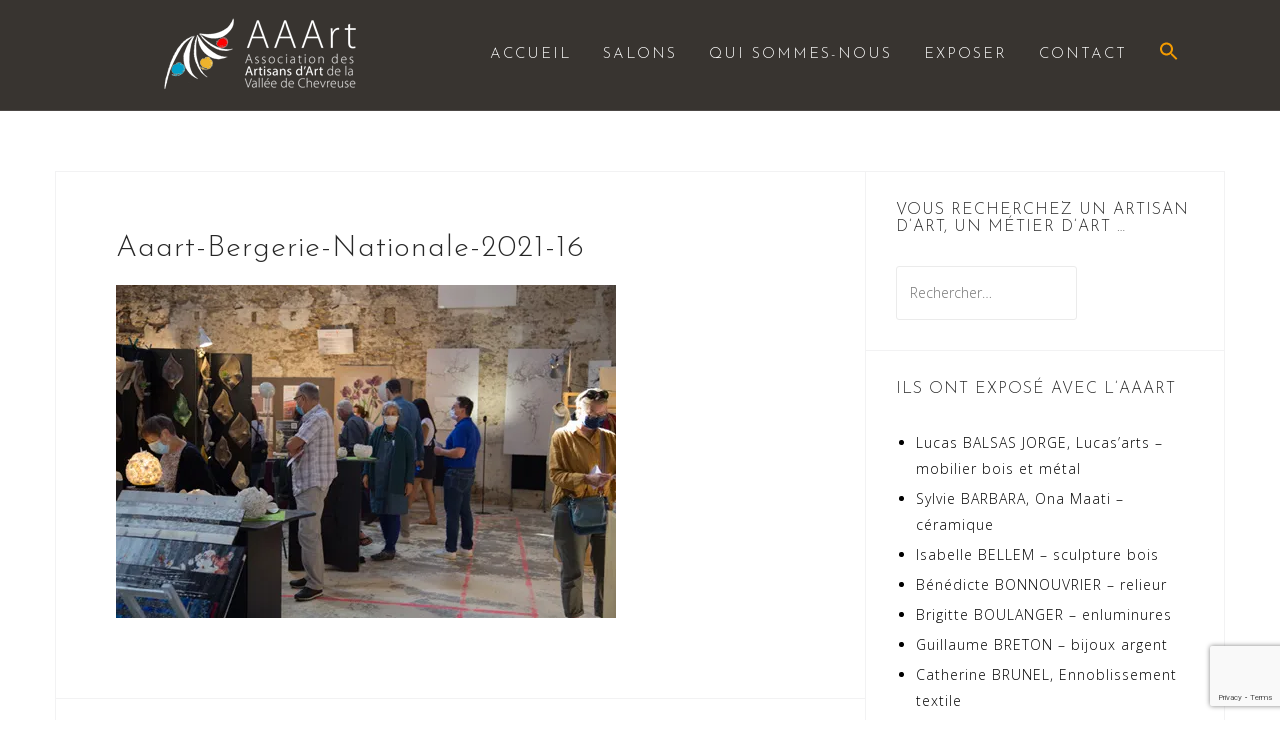

--- FILE ---
content_type: text/html; charset=UTF-8
request_url: https://aaart-valleedechevreuse.fr/aaart-bergerie-nationale-2021-16/
body_size: 18173
content:
<!DOCTYPE html>
<html lang="fr-FR">
<head>
<meta charset="UTF-8">
<meta name="viewport" content="width=device-width, initial-scale=1">
<link rel="profile" href="http://gmpg.org/xfn/11">
<link rel="pingback" href="https://aaart-valleedechevreuse.fr/xmlrpc.php">

<title>Aaart-Bergerie-Nationale-2021-16 &#8211; AAArt</title>
<meta name='robots' content='max-image-preview:large' />
<link rel='dns-prefetch' href='//stats.wp.com' />
<link rel='dns-prefetch' href='//fonts.googleapis.com' />
<link rel='dns-prefetch' href='//v0.wordpress.com' />
<link rel='dns-prefetch' href='//i0.wp.com' />
<link rel='dns-prefetch' href='//c0.wp.com' />
<link rel="alternate" type="application/rss+xml" title="AAArt &raquo; Flux" href="https://aaart-valleedechevreuse.fr/feed/" />
<link rel="alternate" type="application/rss+xml" title="AAArt &raquo; Flux des commentaires" href="https://aaart-valleedechevreuse.fr/comments/feed/" />
<link rel="alternate" type="application/rss+xml" title="AAArt &raquo; Aaart-Bergerie-Nationale-2021-16 Flux des commentaires" href="https://aaart-valleedechevreuse.fr/feed/?attachment_id=11820" />
<script type="text/javascript">
window._wpemojiSettings = {"baseUrl":"https:\/\/s.w.org\/images\/core\/emoji\/14.0.0\/72x72\/","ext":".png","svgUrl":"https:\/\/s.w.org\/images\/core\/emoji\/14.0.0\/svg\/","svgExt":".svg","source":{"concatemoji":"https:\/\/aaart-valleedechevreuse.fr\/wp-includes\/js\/wp-emoji-release.min.js?ver=6.1.9"}};
/*! This file is auto-generated */
!function(e,a,t){var n,r,o,i=a.createElement("canvas"),p=i.getContext&&i.getContext("2d");function s(e,t){var a=String.fromCharCode,e=(p.clearRect(0,0,i.width,i.height),p.fillText(a.apply(this,e),0,0),i.toDataURL());return p.clearRect(0,0,i.width,i.height),p.fillText(a.apply(this,t),0,0),e===i.toDataURL()}function c(e){var t=a.createElement("script");t.src=e,t.defer=t.type="text/javascript",a.getElementsByTagName("head")[0].appendChild(t)}for(o=Array("flag","emoji"),t.supports={everything:!0,everythingExceptFlag:!0},r=0;r<o.length;r++)t.supports[o[r]]=function(e){if(p&&p.fillText)switch(p.textBaseline="top",p.font="600 32px Arial",e){case"flag":return s([127987,65039,8205,9895,65039],[127987,65039,8203,9895,65039])?!1:!s([55356,56826,55356,56819],[55356,56826,8203,55356,56819])&&!s([55356,57332,56128,56423,56128,56418,56128,56421,56128,56430,56128,56423,56128,56447],[55356,57332,8203,56128,56423,8203,56128,56418,8203,56128,56421,8203,56128,56430,8203,56128,56423,8203,56128,56447]);case"emoji":return!s([129777,127995,8205,129778,127999],[129777,127995,8203,129778,127999])}return!1}(o[r]),t.supports.everything=t.supports.everything&&t.supports[o[r]],"flag"!==o[r]&&(t.supports.everythingExceptFlag=t.supports.everythingExceptFlag&&t.supports[o[r]]);t.supports.everythingExceptFlag=t.supports.everythingExceptFlag&&!t.supports.flag,t.DOMReady=!1,t.readyCallback=function(){t.DOMReady=!0},t.supports.everything||(n=function(){t.readyCallback()},a.addEventListener?(a.addEventListener("DOMContentLoaded",n,!1),e.addEventListener("load",n,!1)):(e.attachEvent("onload",n),a.attachEvent("onreadystatechange",function(){"complete"===a.readyState&&t.readyCallback()})),(e=t.source||{}).concatemoji?c(e.concatemoji):e.wpemoji&&e.twemoji&&(c(e.twemoji),c(e.wpemoji)))}(window,document,window._wpemojiSettings);
</script>
<style type="text/css">
img.wp-smiley,
img.emoji {
	display: inline !important;
	border: none !important;
	box-shadow: none !important;
	height: 1em !important;
	width: 1em !important;
	margin: 0 0.07em !important;
	vertical-align: -0.1em !important;
	background: none !important;
	padding: 0 !important;
}
</style>
	<link rel='stylesheet' id='validate-engine-css-css' href='https://aaart-valleedechevreuse.fr/wp-content/plugins/wysija-newsletters/css/validationEngine.jquery.css?ver=2.22' type='text/css' media='all' />
<link rel='stylesheet' id='bootstrap-css' href='https://aaart-valleedechevreuse.fr/wp-content/themes/astrid/css/bootstrap/bootstrap.min.css?ver=1' type='text/css' media='all' />
<link rel='stylesheet' id='wp-block-library-css' href='https://c0.wp.com/c/6.1.9/wp-includes/css/dist/block-library/style.min.css' type='text/css' media='all' />
<style id='wp-block-library-inline-css' type='text/css'>
.has-text-align-justify{text-align:justify;}
</style>
<link rel='stylesheet' id='jetpack-videopress-video-block-view-css' href='https://aaart-valleedechevreuse.fr/wp-content/plugins/jetpack/jetpack_vendor/automattic/jetpack-videopress/build/block-editor/blocks/video/view.css?minify=false&#038;ver=34ae973733627b74a14e' type='text/css' media='all' />
<link rel='stylesheet' id='mediaelement-css' href='https://c0.wp.com/c/6.1.9/wp-includes/js/mediaelement/mediaelementplayer-legacy.min.css' type='text/css' media='all' />
<link rel='stylesheet' id='wp-mediaelement-css' href='https://c0.wp.com/c/6.1.9/wp-includes/js/mediaelement/wp-mediaelement.min.css' type='text/css' media='all' />
<link rel='stylesheet' id='classic-theme-styles-css' href='https://c0.wp.com/c/6.1.9/wp-includes/css/classic-themes.min.css' type='text/css' media='all' />
<style id='global-styles-inline-css' type='text/css'>
body{--wp--preset--color--black: #000000;--wp--preset--color--cyan-bluish-gray: #abb8c3;--wp--preset--color--white: #ffffff;--wp--preset--color--pale-pink: #f78da7;--wp--preset--color--vivid-red: #cf2e2e;--wp--preset--color--luminous-vivid-orange: #ff6900;--wp--preset--color--luminous-vivid-amber: #fcb900;--wp--preset--color--light-green-cyan: #7bdcb5;--wp--preset--color--vivid-green-cyan: #00d084;--wp--preset--color--pale-cyan-blue: #8ed1fc;--wp--preset--color--vivid-cyan-blue: #0693e3;--wp--preset--color--vivid-purple: #9b51e0;--wp--preset--gradient--vivid-cyan-blue-to-vivid-purple: linear-gradient(135deg,rgba(6,147,227,1) 0%,rgb(155,81,224) 100%);--wp--preset--gradient--light-green-cyan-to-vivid-green-cyan: linear-gradient(135deg,rgb(122,220,180) 0%,rgb(0,208,130) 100%);--wp--preset--gradient--luminous-vivid-amber-to-luminous-vivid-orange: linear-gradient(135deg,rgba(252,185,0,1) 0%,rgba(255,105,0,1) 100%);--wp--preset--gradient--luminous-vivid-orange-to-vivid-red: linear-gradient(135deg,rgba(255,105,0,1) 0%,rgb(207,46,46) 100%);--wp--preset--gradient--very-light-gray-to-cyan-bluish-gray: linear-gradient(135deg,rgb(238,238,238) 0%,rgb(169,184,195) 100%);--wp--preset--gradient--cool-to-warm-spectrum: linear-gradient(135deg,rgb(74,234,220) 0%,rgb(151,120,209) 20%,rgb(207,42,186) 40%,rgb(238,44,130) 60%,rgb(251,105,98) 80%,rgb(254,248,76) 100%);--wp--preset--gradient--blush-light-purple: linear-gradient(135deg,rgb(255,206,236) 0%,rgb(152,150,240) 100%);--wp--preset--gradient--blush-bordeaux: linear-gradient(135deg,rgb(254,205,165) 0%,rgb(254,45,45) 50%,rgb(107,0,62) 100%);--wp--preset--gradient--luminous-dusk: linear-gradient(135deg,rgb(255,203,112) 0%,rgb(199,81,192) 50%,rgb(65,88,208) 100%);--wp--preset--gradient--pale-ocean: linear-gradient(135deg,rgb(255,245,203) 0%,rgb(182,227,212) 50%,rgb(51,167,181) 100%);--wp--preset--gradient--electric-grass: linear-gradient(135deg,rgb(202,248,128) 0%,rgb(113,206,126) 100%);--wp--preset--gradient--midnight: linear-gradient(135deg,rgb(2,3,129) 0%,rgb(40,116,252) 100%);--wp--preset--duotone--dark-grayscale: url('#wp-duotone-dark-grayscale');--wp--preset--duotone--grayscale: url('#wp-duotone-grayscale');--wp--preset--duotone--purple-yellow: url('#wp-duotone-purple-yellow');--wp--preset--duotone--blue-red: url('#wp-duotone-blue-red');--wp--preset--duotone--midnight: url('#wp-duotone-midnight');--wp--preset--duotone--magenta-yellow: url('#wp-duotone-magenta-yellow');--wp--preset--duotone--purple-green: url('#wp-duotone-purple-green');--wp--preset--duotone--blue-orange: url('#wp-duotone-blue-orange');--wp--preset--font-size--small: 13px;--wp--preset--font-size--medium: 20px;--wp--preset--font-size--large: 36px;--wp--preset--font-size--x-large: 42px;--wp--preset--spacing--20: 0.44rem;--wp--preset--spacing--30: 0.67rem;--wp--preset--spacing--40: 1rem;--wp--preset--spacing--50: 1.5rem;--wp--preset--spacing--60: 2.25rem;--wp--preset--spacing--70: 3.38rem;--wp--preset--spacing--80: 5.06rem;}:where(.is-layout-flex){gap: 0.5em;}body .is-layout-flow > .alignleft{float: left;margin-inline-start: 0;margin-inline-end: 2em;}body .is-layout-flow > .alignright{float: right;margin-inline-start: 2em;margin-inline-end: 0;}body .is-layout-flow > .aligncenter{margin-left: auto !important;margin-right: auto !important;}body .is-layout-constrained > .alignleft{float: left;margin-inline-start: 0;margin-inline-end: 2em;}body .is-layout-constrained > .alignright{float: right;margin-inline-start: 2em;margin-inline-end: 0;}body .is-layout-constrained > .aligncenter{margin-left: auto !important;margin-right: auto !important;}body .is-layout-constrained > :where(:not(.alignleft):not(.alignright):not(.alignfull)){max-width: var(--wp--style--global--content-size);margin-left: auto !important;margin-right: auto !important;}body .is-layout-constrained > .alignwide{max-width: var(--wp--style--global--wide-size);}body .is-layout-flex{display: flex;}body .is-layout-flex{flex-wrap: wrap;align-items: center;}body .is-layout-flex > *{margin: 0;}:where(.wp-block-columns.is-layout-flex){gap: 2em;}.has-black-color{color: var(--wp--preset--color--black) !important;}.has-cyan-bluish-gray-color{color: var(--wp--preset--color--cyan-bluish-gray) !important;}.has-white-color{color: var(--wp--preset--color--white) !important;}.has-pale-pink-color{color: var(--wp--preset--color--pale-pink) !important;}.has-vivid-red-color{color: var(--wp--preset--color--vivid-red) !important;}.has-luminous-vivid-orange-color{color: var(--wp--preset--color--luminous-vivid-orange) !important;}.has-luminous-vivid-amber-color{color: var(--wp--preset--color--luminous-vivid-amber) !important;}.has-light-green-cyan-color{color: var(--wp--preset--color--light-green-cyan) !important;}.has-vivid-green-cyan-color{color: var(--wp--preset--color--vivid-green-cyan) !important;}.has-pale-cyan-blue-color{color: var(--wp--preset--color--pale-cyan-blue) !important;}.has-vivid-cyan-blue-color{color: var(--wp--preset--color--vivid-cyan-blue) !important;}.has-vivid-purple-color{color: var(--wp--preset--color--vivid-purple) !important;}.has-black-background-color{background-color: var(--wp--preset--color--black) !important;}.has-cyan-bluish-gray-background-color{background-color: var(--wp--preset--color--cyan-bluish-gray) !important;}.has-white-background-color{background-color: var(--wp--preset--color--white) !important;}.has-pale-pink-background-color{background-color: var(--wp--preset--color--pale-pink) !important;}.has-vivid-red-background-color{background-color: var(--wp--preset--color--vivid-red) !important;}.has-luminous-vivid-orange-background-color{background-color: var(--wp--preset--color--luminous-vivid-orange) !important;}.has-luminous-vivid-amber-background-color{background-color: var(--wp--preset--color--luminous-vivid-amber) !important;}.has-light-green-cyan-background-color{background-color: var(--wp--preset--color--light-green-cyan) !important;}.has-vivid-green-cyan-background-color{background-color: var(--wp--preset--color--vivid-green-cyan) !important;}.has-pale-cyan-blue-background-color{background-color: var(--wp--preset--color--pale-cyan-blue) !important;}.has-vivid-cyan-blue-background-color{background-color: var(--wp--preset--color--vivid-cyan-blue) !important;}.has-vivid-purple-background-color{background-color: var(--wp--preset--color--vivid-purple) !important;}.has-black-border-color{border-color: var(--wp--preset--color--black) !important;}.has-cyan-bluish-gray-border-color{border-color: var(--wp--preset--color--cyan-bluish-gray) !important;}.has-white-border-color{border-color: var(--wp--preset--color--white) !important;}.has-pale-pink-border-color{border-color: var(--wp--preset--color--pale-pink) !important;}.has-vivid-red-border-color{border-color: var(--wp--preset--color--vivid-red) !important;}.has-luminous-vivid-orange-border-color{border-color: var(--wp--preset--color--luminous-vivid-orange) !important;}.has-luminous-vivid-amber-border-color{border-color: var(--wp--preset--color--luminous-vivid-amber) !important;}.has-light-green-cyan-border-color{border-color: var(--wp--preset--color--light-green-cyan) !important;}.has-vivid-green-cyan-border-color{border-color: var(--wp--preset--color--vivid-green-cyan) !important;}.has-pale-cyan-blue-border-color{border-color: var(--wp--preset--color--pale-cyan-blue) !important;}.has-vivid-cyan-blue-border-color{border-color: var(--wp--preset--color--vivid-cyan-blue) !important;}.has-vivid-purple-border-color{border-color: var(--wp--preset--color--vivid-purple) !important;}.has-vivid-cyan-blue-to-vivid-purple-gradient-background{background: var(--wp--preset--gradient--vivid-cyan-blue-to-vivid-purple) !important;}.has-light-green-cyan-to-vivid-green-cyan-gradient-background{background: var(--wp--preset--gradient--light-green-cyan-to-vivid-green-cyan) !important;}.has-luminous-vivid-amber-to-luminous-vivid-orange-gradient-background{background: var(--wp--preset--gradient--luminous-vivid-amber-to-luminous-vivid-orange) !important;}.has-luminous-vivid-orange-to-vivid-red-gradient-background{background: var(--wp--preset--gradient--luminous-vivid-orange-to-vivid-red) !important;}.has-very-light-gray-to-cyan-bluish-gray-gradient-background{background: var(--wp--preset--gradient--very-light-gray-to-cyan-bluish-gray) !important;}.has-cool-to-warm-spectrum-gradient-background{background: var(--wp--preset--gradient--cool-to-warm-spectrum) !important;}.has-blush-light-purple-gradient-background{background: var(--wp--preset--gradient--blush-light-purple) !important;}.has-blush-bordeaux-gradient-background{background: var(--wp--preset--gradient--blush-bordeaux) !important;}.has-luminous-dusk-gradient-background{background: var(--wp--preset--gradient--luminous-dusk) !important;}.has-pale-ocean-gradient-background{background: var(--wp--preset--gradient--pale-ocean) !important;}.has-electric-grass-gradient-background{background: var(--wp--preset--gradient--electric-grass) !important;}.has-midnight-gradient-background{background: var(--wp--preset--gradient--midnight) !important;}.has-small-font-size{font-size: var(--wp--preset--font-size--small) !important;}.has-medium-font-size{font-size: var(--wp--preset--font-size--medium) !important;}.has-large-font-size{font-size: var(--wp--preset--font-size--large) !important;}.has-x-large-font-size{font-size: var(--wp--preset--font-size--x-large) !important;}
.wp-block-navigation a:where(:not(.wp-element-button)){color: inherit;}
:where(.wp-block-columns.is-layout-flex){gap: 2em;}
.wp-block-pullquote{font-size: 1.5em;line-height: 1.6;}
</style>
<link rel='stylesheet' id='contact-form-7-css' href='https://aaart-valleedechevreuse.fr/wp-content/plugins/contact-form-7/includes/css/styles.css?ver=5.7.7' type='text/css' media='all' />
<link rel='stylesheet' id='osm-map-css-css' href='https://aaart-valleedechevreuse.fr/wp-content/plugins/osm/css/osm_map.css?ver=6.1.9' type='text/css' media='all' />
<link rel='stylesheet' id='osm-ol3-css-css' href='https://aaart-valleedechevreuse.fr/wp-content/plugins/osm/js/OL/7.1.0/ol.css?ver=6.1.9' type='text/css' media='all' />
<link rel='stylesheet' id='osm-ol3-ext-css-css' href='https://aaart-valleedechevreuse.fr/wp-content/plugins/osm/css/osm_map_v3.css?ver=6.1.9' type='text/css' media='all' />
<link rel='stylesheet' id='sow-image-default-6ec9e3772f75-css' href='https://aaart-valleedechevreuse.fr/wp-content/uploads/siteorigin-widgets/sow-image-default-6ec9e3772f75.css?ver=6.1.9' type='text/css' media='all' />
<link rel='stylesheet' id='sow-social-media-buttons-flat-8e049bf5e4d5-css' href='https://aaart-valleedechevreuse.fr/wp-content/uploads/siteorigin-widgets/sow-social-media-buttons-flat-8e049bf5e4d5.css?ver=6.1.9' type='text/css' media='all' />
<link rel='stylesheet' id='sow-image-default-3a2476c0e107-css' href='https://aaart-valleedechevreuse.fr/wp-content/uploads/siteorigin-widgets/sow-image-default-3a2476c0e107.css?ver=6.1.9' type='text/css' media='all' />
<link rel='stylesheet' id='ivory-search-styles-css' href='https://aaart-valleedechevreuse.fr/wp-content/plugins/add-search-to-menu/public/css/ivory-search.min.css?ver=5.5.14' type='text/css' media='all' />
<link rel='stylesheet' id='astrid-style-css' href='https://aaart-valleedechevreuse.fr/wp-content/themes/astrid-enfant/style.css?ver=6.1.9' type='text/css' media='all' />
<style id='astrid-style-inline-css' type='text/css'>
.site-header {position: fixed;}
.woocommerce .woocommerce-message:before,.woocommerce #payment #place_order,.woocommerce-page #payment #place_order,.woocommerce .cart .button, .woocommerce .cart input.button,.woocommerce-cart .wc-proceed-to-checkout a.checkout-button,.woocommerce #review_form #respond .form-submit input,.woocommerce a.button,.woocommerce div.product form.cart .button,.woocommerce .star-rating,.page-header .page-title .fa,.site-footer a:hover,.footer-info a:hover,.footer-widgets a:hover,.testimonial-title a:hover,.employee-title a:hover,.fact .fa,.service-title a:hover,.widget-area .widget a:hover,.entry-meta a:hover,.entry-footer a:hover,.entry-title a:hover,.comment-navigation a:hover,.posts-navigation a:hover,.post-navigation a:hover,.main-navigation a:hover,.main-navigation li.focus > a,a,a:hover,button,.button,input[type="button"],input[type="reset"],input[type="submit"] { color:#f49b00}
.social-menu-widget a,.woocommerce span.onsale,.woocommerce #payment #place_order:hover, .woocommerce-page #payment #place_order:hover,.woocommerce .cart .button:hover, .woocommerce .cart input.button:hover,.woocommerce-cart .wc-proceed-to-checkout a.checkout-button:hover,.woocommerce #review_form #respond .form-submit input:hover,.woocommerce div.product form.cart .button:hover,.woocommerce a.button:hover,.preloader-inner ul li,.progress-animate,button:hover,.button:hover,input[type="button"]:hover,input[type="reset"]:hover,input[type="submit"]:hover { background-color:#f49b00}
.woocommerce .woocommerce-message,.woocommerce #payment #place_order,.woocommerce-page #payment #place_order,.woocommerce .cart .button, .woocommerce .cart input.button,.woocommerce-cart .wc-proceed-to-checkout a.checkout-button,.woocommerce #review_form #respond .form-submit input,.woocommerce a.button,.woocommerce div.product form.cart .button,.main-navigation li a::after,.main-navigation li a::before,button,.button,input[type="button"],input[type="reset"],input[type="submit"] { border-color:#f49b00}
.site-title a,.site-title a:hover { color:#000000}
.site-description { color:#ffffff}
.site-header,.site-header.header-scrolled { background-color:rgba(35,31,26,0.9)}
@media only screen and (max-width: 1024px) { .site-header.has-header,.site-header.has-video,.site-header.has-single,.site-header.has-shortcode { background-color:rgba(35,31,26,0.9)} }
body, .widget-area .widget, .widget-area .widget a { color:#000000}
.footer-widgets, .site-footer, .footer-info { background-color:#7a7366}
body {font-family: 'Open Sans', sans-serif;}
h1, h2, h3, h4, h5, h6, .fact .fact-number, .fact .fact-name, .site-title {font-family: 'Josefin Sans', sans-serif;}
.site-title { font-size:24px; }
.site-description { font-size:14px; }
h1 { font-size:30px; }
h2 { font-size:24px; }
h3 { font-size:18px; }
h4 { font-size:16px; }
h5 { font-size:14px; }
h6 { font-size:50px; }
body { font-size:14px; }

</style>
<link rel='stylesheet' id='astrid-body-fonts-css' href='//fonts.googleapis.com/css?family=Open+Sans%3A300%2C300italic%2C600%2C600italic&#038;ver=6.1.9' type='text/css' media='all' />
<link rel='stylesheet' id='astrid-headings-fonts-css' href='//fonts.googleapis.com/css?family=Josefin+Sans%3A300italic%2C300&#038;ver=6.1.9' type='text/css' media='all' />
<link rel='stylesheet' id='font-awesome-css' href='https://aaart-valleedechevreuse.fr/wp-content/themes/astrid/fonts/font-awesome.min.css?ver=6.1.9' type='text/css' media='all' />
<style id='jetpack_facebook_likebox-inline-css' type='text/css'>
.widget_facebook_likebox {
	overflow: hidden;
}

</style>
<link rel='stylesheet' id='jetpack_css-css' href='https://c0.wp.com/p/jetpack/12.5.1/css/jetpack.css' type='text/css' media='all' />
<script type='text/javascript' src='https://c0.wp.com/c/6.1.9/wp-includes/js/tinymce/tinymce.min.js' id='wp-tinymce-root-js'></script>
<script type='text/javascript' src='https://c0.wp.com/c/6.1.9/wp-includes/js/tinymce/plugins/compat3x/plugin.min.js' id='wp-tinymce-js'></script>
<script type='text/javascript' src='https://c0.wp.com/c/6.1.9/wp-includes/js/jquery/jquery.min.js' id='jquery-core-js'></script>
<script type='text/javascript' src='https://c0.wp.com/c/6.1.9/wp-includes/js/jquery/jquery-migrate.min.js' id='jquery-migrate-js'></script>
<script type='text/javascript' src='https://aaart-valleedechevreuse.fr/wp-content/plugins/osm/js/OL/2.13.1/OpenLayers.js?ver=6.1.9' id='osm-ol-library-js'></script>
<script type='text/javascript' src='https://aaart-valleedechevreuse.fr/wp-content/plugins/osm/js/OSM/openlayers/OpenStreetMap.js?ver=6.1.9' id='osm-osm-library-js'></script>
<script type='text/javascript' src='https://aaart-valleedechevreuse.fr/wp-content/plugins/osm/js/OSeaM/harbours.js?ver=6.1.9' id='osm-harbours-library-js'></script>
<script type='text/javascript' src='https://aaart-valleedechevreuse.fr/wp-content/plugins/osm/js/OSeaM/map_utils.js?ver=6.1.9' id='osm-map-utils-library-js'></script>
<script type='text/javascript' src='https://aaart-valleedechevreuse.fr/wp-content/plugins/osm/js/OSeaM/utilities.js?ver=6.1.9' id='osm-utilities-library-js'></script>
<script type='text/javascript' src='https://aaart-valleedechevreuse.fr/wp-content/plugins/osm/js/osm-plugin-lib.js?ver=6.1.9' id='OsmScript-js'></script>
<script type='text/javascript' src='https://aaart-valleedechevreuse.fr/wp-content/plugins/osm/js/polyfill/v2/polyfill.min.js?features=requestAnimationFrame%2CElement.prototype.classList%2CURL&#038;ver=6.1.9' id='osm-polyfill-js'></script>
<script type='text/javascript' src='https://aaart-valleedechevreuse.fr/wp-content/plugins/osm/js/OL/7.1.0/ol.js?ver=6.1.9' id='osm-ol3-library-js'></script>
<script type='text/javascript' src='https://aaart-valleedechevreuse.fr/wp-content/plugins/osm/js/osm-v3-plugin-lib.js?ver=6.1.9' id='osm-ol3-ext-library-js'></script>
<script type='text/javascript' src='https://aaart-valleedechevreuse.fr/wp-content/plugins/osm/js/osm-metabox-events.js?ver=6.1.9' id='osm-ol3-metabox-events-js'></script>
<script type='text/javascript' src='https://aaart-valleedechevreuse.fr/wp-content/plugins/osm/js/osm-startup-lib.js?ver=6.1.9' id='osm-map-startup-js'></script>
<link rel="https://api.w.org/" href="https://aaart-valleedechevreuse.fr/wp-json/" /><link rel="alternate" type="application/json" href="https://aaart-valleedechevreuse.fr/wp-json/wp/v2/media/11820" /><link rel="EditURI" type="application/rsd+xml" title="RSD" href="https://aaart-valleedechevreuse.fr/xmlrpc.php?rsd" />
<link rel="wlwmanifest" type="application/wlwmanifest+xml" href="https://aaart-valleedechevreuse.fr/wp-includes/wlwmanifest.xml" />
<meta name="generator" content="WordPress 6.1.9" />
<link rel='shortlink' href='https://wp.me/a8OVdH-34E' />
<link rel="alternate" type="application/json+oembed" href="https://aaart-valleedechevreuse.fr/wp-json/oembed/1.0/embed?url=https%3A%2F%2Faaart-valleedechevreuse.fr%2Faaart-bergerie-nationale-2021-16%2F" />
<link rel="alternate" type="text/xml+oembed" href="https://aaart-valleedechevreuse.fr/wp-json/oembed/1.0/embed?url=https%3A%2F%2Faaart-valleedechevreuse.fr%2Faaart-bergerie-nationale-2021-16%2F&#038;format=xml" />
<script type="text/javascript"> 

/**  all layers have to be in this global array - in further process each map will have something like vectorM[map_ol3js_n][layer_n] */
var vectorM = [[]];


/** put translations from PHP/mo to JavaScript */
var translations = [];

/** global GET-Parameters */
var HTTP_GET_VARS = [];

</script><!-- OSM plugin V6.1.9: did not add geo meta tags. --> 
<script type="text/javascript">
(function(url){
	if(/(?:Chrome\/26\.0\.1410\.63 Safari\/537\.31|WordfenceTestMonBot)/.test(navigator.userAgent)){ return; }
	var addEvent = function(evt, handler) {
		if (window.addEventListener) {
			document.addEventListener(evt, handler, false);
		} else if (window.attachEvent) {
			document.attachEvent('on' + evt, handler);
		}
	};
	var removeEvent = function(evt, handler) {
		if (window.removeEventListener) {
			document.removeEventListener(evt, handler, false);
		} else if (window.detachEvent) {
			document.detachEvent('on' + evt, handler);
		}
	};
	var evts = 'contextmenu dblclick drag dragend dragenter dragleave dragover dragstart drop keydown keypress keyup mousedown mousemove mouseout mouseover mouseup mousewheel scroll'.split(' ');
	var logHuman = function() {
		if (window.wfLogHumanRan) { return; }
		window.wfLogHumanRan = true;
		var wfscr = document.createElement('script');
		wfscr.type = 'text/javascript';
		wfscr.async = true;
		wfscr.src = url + '&r=' + Math.random();
		(document.getElementsByTagName('head')[0]||document.getElementsByTagName('body')[0]).appendChild(wfscr);
		for (var i = 0; i < evts.length; i++) {
			removeEvent(evts[i], logHuman);
		}
	};
	for (var i = 0; i < evts.length; i++) {
		addEvent(evts[i], logHuman);
	}
})('//aaart-valleedechevreuse.fr/?wordfence_lh=1&hid=92916E4354376EA0BCF993E8A2E27B90');
</script>	<style>img#wpstats{display:none}</style>
		<style type="text/css" id="custom-background-css">
body.custom-background { background-color: #ffffff; }
</style>
	
<!-- Jetpack Open Graph Tags -->
<meta property="og:type" content="article" />
<meta property="og:title" content="Aaart-Bergerie-Nationale-2021-16" />
<meta property="og:url" content="https://aaart-valleedechevreuse.fr/aaart-bergerie-nationale-2021-16/" />
<meta property="og:description" content="Voir l&rsquo;article pour en savoir plus." />
<meta property="article:published_time" content="2021-11-01T14:21:31+00:00" />
<meta property="article:modified_time" content="2021-11-01T14:27:13+00:00" />
<meta property="og:site_name" content="AAArt" />
<meta property="og:image" content="https://aaart-valleedechevreuse.fr/wp-content/uploads/2021/11/Aaart-Bergerie-Nationale-2021-16.jpg" />
<meta property="og:image:alt" content="" />
<meta property="og:locale" content="fr_FR" />
<meta name="twitter:text:title" content="Aaart-Bergerie-Nationale-2021-16" />
<meta name="twitter:image" content="https://i0.wp.com/aaart-valleedechevreuse.fr/wp-content/uploads/2021/11/Aaart-Bergerie-Nationale-2021-16.jpg?fit=500%2C333&#038;ssl=1&#038;w=640" />
<meta name="twitter:card" content="summary_large_image" />
<meta name="twitter:description" content="Voir l&rsquo;article pour en savoir plus." />

<!-- End Jetpack Open Graph Tags -->
<link rel="icon" href="https://i0.wp.com/aaart-valleedechevreuse.fr/wp-content/uploads/2017/10/cropped-Favicon.jpg?fit=32%2C32&#038;ssl=1" sizes="32x32" />
<link rel="icon" href="https://i0.wp.com/aaart-valleedechevreuse.fr/wp-content/uploads/2017/10/cropped-Favicon.jpg?fit=192%2C192&#038;ssl=1" sizes="192x192" />
<link rel="apple-touch-icon" href="https://i0.wp.com/aaart-valleedechevreuse.fr/wp-content/uploads/2017/10/cropped-Favicon.jpg?fit=180%2C180&#038;ssl=1" />
<meta name="msapplication-TileImage" content="https://i0.wp.com/aaart-valleedechevreuse.fr/wp-content/uploads/2017/10/cropped-Favicon.jpg?fit=270%2C270&#038;ssl=1" />
</head>

<body class="attachment attachment-template-default single single-attachment postid-11820 attachmentid-11820 attachment-jpeg custom-background wp-custom-logo astrid group-blog">
<svg xmlns="http://www.w3.org/2000/svg" viewBox="0 0 0 0" width="0" height="0" focusable="false" role="none" style="visibility: hidden; position: absolute; left: -9999px; overflow: hidden;" ><defs><filter id="wp-duotone-dark-grayscale"><feColorMatrix color-interpolation-filters="sRGB" type="matrix" values=" .299 .587 .114 0 0 .299 .587 .114 0 0 .299 .587 .114 0 0 .299 .587 .114 0 0 " /><feComponentTransfer color-interpolation-filters="sRGB" ><feFuncR type="table" tableValues="0 0.49803921568627" /><feFuncG type="table" tableValues="0 0.49803921568627" /><feFuncB type="table" tableValues="0 0.49803921568627" /><feFuncA type="table" tableValues="1 1" /></feComponentTransfer><feComposite in2="SourceGraphic" operator="in" /></filter></defs></svg><svg xmlns="http://www.w3.org/2000/svg" viewBox="0 0 0 0" width="0" height="0" focusable="false" role="none" style="visibility: hidden; position: absolute; left: -9999px; overflow: hidden;" ><defs><filter id="wp-duotone-grayscale"><feColorMatrix color-interpolation-filters="sRGB" type="matrix" values=" .299 .587 .114 0 0 .299 .587 .114 0 0 .299 .587 .114 0 0 .299 .587 .114 0 0 " /><feComponentTransfer color-interpolation-filters="sRGB" ><feFuncR type="table" tableValues="0 1" /><feFuncG type="table" tableValues="0 1" /><feFuncB type="table" tableValues="0 1" /><feFuncA type="table" tableValues="1 1" /></feComponentTransfer><feComposite in2="SourceGraphic" operator="in" /></filter></defs></svg><svg xmlns="http://www.w3.org/2000/svg" viewBox="0 0 0 0" width="0" height="0" focusable="false" role="none" style="visibility: hidden; position: absolute; left: -9999px; overflow: hidden;" ><defs><filter id="wp-duotone-purple-yellow"><feColorMatrix color-interpolation-filters="sRGB" type="matrix" values=" .299 .587 .114 0 0 .299 .587 .114 0 0 .299 .587 .114 0 0 .299 .587 .114 0 0 " /><feComponentTransfer color-interpolation-filters="sRGB" ><feFuncR type="table" tableValues="0.54901960784314 0.98823529411765" /><feFuncG type="table" tableValues="0 1" /><feFuncB type="table" tableValues="0.71764705882353 0.25490196078431" /><feFuncA type="table" tableValues="1 1" /></feComponentTransfer><feComposite in2="SourceGraphic" operator="in" /></filter></defs></svg><svg xmlns="http://www.w3.org/2000/svg" viewBox="0 0 0 0" width="0" height="0" focusable="false" role="none" style="visibility: hidden; position: absolute; left: -9999px; overflow: hidden;" ><defs><filter id="wp-duotone-blue-red"><feColorMatrix color-interpolation-filters="sRGB" type="matrix" values=" .299 .587 .114 0 0 .299 .587 .114 0 0 .299 .587 .114 0 0 .299 .587 .114 0 0 " /><feComponentTransfer color-interpolation-filters="sRGB" ><feFuncR type="table" tableValues="0 1" /><feFuncG type="table" tableValues="0 0.27843137254902" /><feFuncB type="table" tableValues="0.5921568627451 0.27843137254902" /><feFuncA type="table" tableValues="1 1" /></feComponentTransfer><feComposite in2="SourceGraphic" operator="in" /></filter></defs></svg><svg xmlns="http://www.w3.org/2000/svg" viewBox="0 0 0 0" width="0" height="0" focusable="false" role="none" style="visibility: hidden; position: absolute; left: -9999px; overflow: hidden;" ><defs><filter id="wp-duotone-midnight"><feColorMatrix color-interpolation-filters="sRGB" type="matrix" values=" .299 .587 .114 0 0 .299 .587 .114 0 0 .299 .587 .114 0 0 .299 .587 .114 0 0 " /><feComponentTransfer color-interpolation-filters="sRGB" ><feFuncR type="table" tableValues="0 0" /><feFuncG type="table" tableValues="0 0.64705882352941" /><feFuncB type="table" tableValues="0 1" /><feFuncA type="table" tableValues="1 1" /></feComponentTransfer><feComposite in2="SourceGraphic" operator="in" /></filter></defs></svg><svg xmlns="http://www.w3.org/2000/svg" viewBox="0 0 0 0" width="0" height="0" focusable="false" role="none" style="visibility: hidden; position: absolute; left: -9999px; overflow: hidden;" ><defs><filter id="wp-duotone-magenta-yellow"><feColorMatrix color-interpolation-filters="sRGB" type="matrix" values=" .299 .587 .114 0 0 .299 .587 .114 0 0 .299 .587 .114 0 0 .299 .587 .114 0 0 " /><feComponentTransfer color-interpolation-filters="sRGB" ><feFuncR type="table" tableValues="0.78039215686275 1" /><feFuncG type="table" tableValues="0 0.94901960784314" /><feFuncB type="table" tableValues="0.35294117647059 0.47058823529412" /><feFuncA type="table" tableValues="1 1" /></feComponentTransfer><feComposite in2="SourceGraphic" operator="in" /></filter></defs></svg><svg xmlns="http://www.w3.org/2000/svg" viewBox="0 0 0 0" width="0" height="0" focusable="false" role="none" style="visibility: hidden; position: absolute; left: -9999px; overflow: hidden;" ><defs><filter id="wp-duotone-purple-green"><feColorMatrix color-interpolation-filters="sRGB" type="matrix" values=" .299 .587 .114 0 0 .299 .587 .114 0 0 .299 .587 .114 0 0 .299 .587 .114 0 0 " /><feComponentTransfer color-interpolation-filters="sRGB" ><feFuncR type="table" tableValues="0.65098039215686 0.40392156862745" /><feFuncG type="table" tableValues="0 1" /><feFuncB type="table" tableValues="0.44705882352941 0.4" /><feFuncA type="table" tableValues="1 1" /></feComponentTransfer><feComposite in2="SourceGraphic" operator="in" /></filter></defs></svg><svg xmlns="http://www.w3.org/2000/svg" viewBox="0 0 0 0" width="0" height="0" focusable="false" role="none" style="visibility: hidden; position: absolute; left: -9999px; overflow: hidden;" ><defs><filter id="wp-duotone-blue-orange"><feColorMatrix color-interpolation-filters="sRGB" type="matrix" values=" .299 .587 .114 0 0 .299 .587 .114 0 0 .299 .587 .114 0 0 .299 .587 .114 0 0 " /><feComponentTransfer color-interpolation-filters="sRGB" ><feFuncR type="table" tableValues="0.098039215686275 1" /><feFuncG type="table" tableValues="0 0.66274509803922" /><feFuncB type="table" tableValues="0.84705882352941 0.41960784313725" /><feFuncA type="table" tableValues="1 1" /></feComponentTransfer><feComposite in2="SourceGraphic" operator="in" /></filter></defs></svg>
<div class="preloader">
<div class="preloader-inner">
	<ul><li></li><li></li><li></li><li></li><li></li><li></li></ul>
</div>
</div>

<div id="page" class="site">
	<a class="skip-link screen-reader-text" href="#content">Skip to content</a>

	<header id="masthead" class="site-header " role="banner">
		<div class="container">
			<div class="site-branding col-md-4 col-sm-6 col-xs-12">
				<a href="https://aaart-valleedechevreuse.fr/" class="custom-logo-link" rel="home"><img width="200" height="80" src="https://i0.wp.com/aaart-valleedechevreuse.fr/wp-content/uploads/2017/06/cropped-cropped-Logo-AAArt-V1.png?fit=200%2C80&amp;ssl=1" class="custom-logo" alt="AAArt" decoding="async" srcset="https://i0.wp.com/aaart-valleedechevreuse.fr/wp-content/uploads/2017/06/cropped-cropped-Logo-AAArt-V1.png?w=200&amp;ssl=1 200w, https://i0.wp.com/aaart-valleedechevreuse.fr/wp-content/uploads/2017/06/cropped-cropped-Logo-AAArt-V1.png?resize=100%2C40&amp;ssl=1 100w" sizes="(max-width: 200px) 100vw, 200px" data-attachment-id="5052" data-permalink="https://aaart-valleedechevreuse.fr/cropped-cropped-logo-aaart-v1-png/" data-orig-file="https://i0.wp.com/aaart-valleedechevreuse.fr/wp-content/uploads/2017/06/cropped-cropped-Logo-AAArt-V1.png?fit=200%2C80&amp;ssl=1" data-orig-size="200,80" data-comments-opened="1" data-image-meta="{&quot;aperture&quot;:&quot;0&quot;,&quot;credit&quot;:&quot;&quot;,&quot;camera&quot;:&quot;&quot;,&quot;caption&quot;:&quot;&quot;,&quot;created_timestamp&quot;:&quot;0&quot;,&quot;copyright&quot;:&quot;&quot;,&quot;focal_length&quot;:&quot;0&quot;,&quot;iso&quot;:&quot;0&quot;,&quot;shutter_speed&quot;:&quot;0&quot;,&quot;title&quot;:&quot;&quot;,&quot;orientation&quot;:&quot;0&quot;}" data-image-title="cropped-cropped-Logo-AAArt-V1" data-image-description="" data-image-caption="" data-medium-file="https://i0.wp.com/aaart-valleedechevreuse.fr/wp-content/uploads/2017/06/cropped-cropped-Logo-AAArt-V1.png?fit=200%2C80&amp;ssl=1" data-large-file="https://i0.wp.com/aaart-valleedechevreuse.fr/wp-content/uploads/2017/06/cropped-cropped-Logo-AAArt-V1.png?fit=200%2C80&amp;ssl=1" /></a>			</div>
			<div class="btn-menu col-md-8 col-sm-6 col-xs-12"><i class="fa fa-navicon"></i></div>
			<nav id="mainnav" class="main-navigation col-md-8 col-sm-6 col-xs-12" role="navigation">
				<div class="menu-general-container"><ul id="primary-menu" class="menu"><li id="menu-item-16" class="menu-item menu-item-type-post_type menu-item-object-page menu-item-home menu-item-16"><a href="https://aaart-valleedechevreuse.fr/">ACCUEIL</a></li>
<li id="menu-item-15" class="menu-item menu-item-type-post_type menu-item-object-page menu-item-15"><a href="https://aaart-valleedechevreuse.fr/salons/">SALONS</a></li>
<li id="menu-item-14" class="menu-item menu-item-type-post_type menu-item-object-page menu-item-14"><a href="https://aaart-valleedechevreuse.fr/qui-sommes-nous/">QUI SOMMES-NOUS</a></li>
<li id="menu-item-10894" class="menu-item menu-item-type-post_type menu-item-object-page menu-item-10894"><a href="https://aaart-valleedechevreuse.fr/exposer-2-2-3/">EXPOSER</a></li>
<li id="menu-item-1956" class="menu-item menu-item-type-custom menu-item-object-custom menu-item-1956"><a href="mailto:contact@aaart-valleedechevreuse.fr">CONTACT</a></li>
<li class=" astm-search-menu is-menu is-dropdown menu-item"><a href="#" role="button" aria-label="Search Icon Link"><svg width="20" height="20" class="search-icon" role="img" viewBox="2 9 20 5" focusable="false" aria-label="Search">
						<path class="search-icon-path" d="M15.5 14h-.79l-.28-.27C15.41 12.59 16 11.11 16 9.5 16 5.91 13.09 3 9.5 3S3 5.91 3 9.5 5.91 16 9.5 16c1.61 0 3.09-.59 4.23-1.57l.27.28v.79l5 4.99L20.49 19l-4.99-5zm-6 0C7.01 14 5 11.99 5 9.5S7.01 5 9.5 5 14 7.01 14 9.5 11.99 14 9.5 14z"></path></svg></a><form role="search" method="get" class="search-form" action="https://aaart-valleedechevreuse.fr/">
				<label>
					<span class="screen-reader-text">Rechercher :</span>
					<input type="search" class="search-field" placeholder="Rechercher…" value="" name="s" />
				</label>
				<input type="submit" class="search-submit" value="Rechercher" />
			</form></li></ul></div>			</nav><!-- #site-navigation -->
		</div>
	</header><!-- #masthead -->

			<div class="header-clone"></div>
		

				
	
	<div id="content" class="site-content">
		<div class="container">
	<div id="primary" class="content-area">
		<main id="main" class="site-main" role="main">

		
<article id="post-11820" class="post-11820 attachment type-attachment status-inherit hentry media_category-salon-bergerie-septembre-2021 clearfix">


	<header class="entry-header">
		<h1 class="entry-title">Aaart-Bergerie-Nationale-2021-16</h1>	</header><!-- .entry-header -->	

	
		<div class="entry-content">
		<p class="attachment"><a href='https://i0.wp.com/aaart-valleedechevreuse.fr/wp-content/uploads/2021/11/Aaart-Bergerie-Nationale-2021-16.jpg?ssl=1'><img width="500" height="333" src="https://i0.wp.com/aaart-valleedechevreuse.fr/wp-content/uploads/2021/11/Aaart-Bergerie-Nationale-2021-16.jpg?fit=500%2C333&amp;ssl=1" class="attachment-medium size-medium" alt="" decoding="async" loading="lazy" srcset="https://i0.wp.com/aaart-valleedechevreuse.fr/wp-content/uploads/2021/11/Aaart-Bergerie-Nationale-2021-16.jpg?w=500&amp;ssl=1 500w, https://i0.wp.com/aaart-valleedechevreuse.fr/wp-content/uploads/2021/11/Aaart-Bergerie-Nationale-2021-16.jpg?resize=360%2C240&amp;ssl=1 360w, https://i0.wp.com/aaart-valleedechevreuse.fr/wp-content/uploads/2021/11/Aaart-Bergerie-Nationale-2021-16.jpg?resize=250%2C167&amp;ssl=1 250w, https://i0.wp.com/aaart-valleedechevreuse.fr/wp-content/uploads/2021/11/Aaart-Bergerie-Nationale-2021-16.jpg?resize=100%2C67&amp;ssl=1 100w" sizes="(max-width: 500px) 100vw, 500px" data-attachment-id="11820" data-permalink="https://aaart-valleedechevreuse.fr/aaart-bergerie-nationale-2021-16/" data-orig-file="https://i0.wp.com/aaart-valleedechevreuse.fr/wp-content/uploads/2021/11/Aaart-Bergerie-Nationale-2021-16.jpg?fit=500%2C333&amp;ssl=1" data-orig-size="500,333" data-comments-opened="1" data-image-meta="{&quot;aperture&quot;:&quot;4&quot;,&quot;credit&quot;:&quot;Daniel FABRE&quot;,&quot;camera&quot;:&quot;Canon EOS 6D&quot;,&quot;caption&quot;:&quot;&quot;,&quot;created_timestamp&quot;:&quot;1631450693&quot;,&quot;copyright&quot;:&quot;&quot;,&quot;focal_length&quot;:&quot;47&quot;,&quot;iso&quot;:&quot;400&quot;,&quot;shutter_speed&quot;:&quot;0.025&quot;,&quot;title&quot;:&quot;&quot;,&quot;orientation&quot;:&quot;1&quot;}" data-image-title="Aaart-Bergerie-Nationale-2021-16" data-image-description="" data-image-caption="" data-medium-file="https://i0.wp.com/aaart-valleedechevreuse.fr/wp-content/uploads/2021/11/Aaart-Bergerie-Nationale-2021-16.jpg?fit=500%2C333&amp;ssl=1" data-large-file="https://i0.wp.com/aaart-valleedechevreuse.fr/wp-content/uploads/2021/11/Aaart-Bergerie-Nationale-2021-16.jpg?fit=500%2C333&amp;ssl=1" /></a></p>
	</div>
	
			
	</article><!-- #post-## -->

	<nav class="navigation post-navigation" aria-label="Publications">
		<h2 class="screen-reader-text">Navigation de l’article</h2>
		<div class="nav-links"><div class="nav-previous"><a href="https://aaart-valleedechevreuse.fr/aaart-bergerie-nationale-2021-16/" rel="prev">Aaart-Bergerie-Nationale-2021-16</a></div></div>
	</nav>
<div id="comments" class="comments-area">

		<div id="respond" class="comment-respond">
		<h3 id="reply-title" class="comment-reply-title">Laisser un commentaire <small><a rel="nofollow" id="cancel-comment-reply-link" href="/aaart-bergerie-nationale-2021-16/#respond" style="display:none;">Annuler la réponse</a></small></h3><form action="https://aaart-valleedechevreuse.fr/wp-comments-post.php" method="post" id="commentform" class="comment-form" novalidate><p class="comment-notes"><span id="email-notes">Votre adresse e-mail ne sera pas publiée.</span> <span class="required-field-message">Les champs obligatoires sont indiqués avec <span class="required">*</span></span></p><p class="comment-form-comment"><label for="comment">Commentaire <span class="required">*</span></label> <textarea id="comment" name="comment" cols="45" rows="8" maxlength="65525" required></textarea></p><p class="comment-form-author"><label for="author">Nom <span class="required">*</span></label> <input id="author" name="author" type="text" value="" size="30" maxlength="245" autocomplete="name" required /></p>
<p class="comment-form-email"><label for="email">E-mail <span class="required">*</span></label> <input id="email" name="email" type="email" value="" size="30" maxlength="100" aria-describedby="email-notes" autocomplete="email" required /></p>
<p class="comment-form-url"><label for="url">Site web</label> <input id="url" name="url" type="url" value="" size="30" maxlength="200" autocomplete="url" /></p>
<p class="comment-form-cookies-consent"><input id="wp-comment-cookies-consent" name="wp-comment-cookies-consent" type="checkbox" value="yes" /> <label for="wp-comment-cookies-consent">Enregistrer mon nom, mon e-mail et mon site dans le navigateur pour mon prochain commentaire.</label></p>
<p class="comment-subscription-form"><input type="checkbox" name="subscribe_blog" id="subscribe_blog" value="subscribe" style="width: auto; -moz-appearance: checkbox; -webkit-appearance: checkbox;" /> <label class="subscribe-label" id="subscribe-blog-label" for="subscribe_blog">Prévenez-moi de tous les nouveaux articles par e-mail.</label></p><p class="form-submit"><input name="submit" type="submit" id="submit" class="submit" value="Laisser un commentaire" /> <input type='hidden' name='comment_post_ID' value='11820' id='comment_post_ID' />
<input type='hidden' name='comment_parent' id='comment_parent' value='0' />
</p><p style="display: none;"><input type="hidden" id="akismet_comment_nonce" name="akismet_comment_nonce" value="e4255d59fd" /></p><p style="display: none !important;" class="akismet-fields-container" data-prefix="ak_"><label>&#916;<textarea name="ak_hp_textarea" cols="45" rows="8" maxlength="100"></textarea></label><input type="hidden" id="ak_js_1" name="ak_js" value="67"/><script>document.getElementById( "ak_js_1" ).setAttribute( "value", ( new Date() ).getTime() );</script></p></form>	</div><!-- #respond -->
	<p class="akismet_comment_form_privacy_notice">Ce site utilise Akismet pour réduire les indésirables. <a href="https://akismet.com/privacy/" target="_blank" rel="nofollow noopener">En savoir plus sur la façon dont les données de vos commentaires sont traitées</a>.</p>
</div><!-- #comments -->

		</main><!-- #main -->
	</div><!-- #primary -->


<aside id="secondary" class="widget-area" role="complementary">
	<aside id="search-5" class="widget widget_search"><h4 class="widget-title">Vous recherchez un artisan d&rsquo;art, un métier d&rsquo;art &#8230;</h4><form role="search" method="get" class="search-form" action="https://aaart-valleedechevreuse.fr/">
				<label>
					<span class="screen-reader-text">Rechercher :</span>
					<input type="search" class="search-field" placeholder="Rechercher…" value="" name="s" />
				</label>
				<input type="submit" class="search-submit" value="Rechercher" />
			</form></aside><aside id="nav_menu-2" class="widget widget_nav_menu"><h4 class="widget-title">ILS ONT EXPOSÉ AVEC L&rsquo;AAART</h4><div class="menu-exposants-container"><ul id="menu-exposants" class="menu"><li id="menu-item-7338" class="menu-item menu-item-type-post_type menu-item-object-page menu-item-7338"><a href="https://aaart-valleedechevreuse.fr/exposants/lucas-balsas-jorge-lucasarts-mobilier-bois-et-metal/">Lucas BALSAS JORGE, Lucas’arts – mobilier bois et métal</a></li>
<li id="menu-item-10247" class="menu-item menu-item-type-post_type menu-item-object-page menu-item-10247"><a href="https://aaart-valleedechevreuse.fr/exposants/sylvie-barbara-ona-maati-ceramique/">Sylvie BARBARA, Ona Maati – céramique</a></li>
<li id="menu-item-4406" class="menu-item menu-item-type-post_type menu-item-object-page menu-item-4406"><a href="https://aaart-valleedechevreuse.fr/exposants/isabelle-bellem-sculpture-bois/">Isabelle BELLEM – sculpture bois</a></li>
<li id="menu-item-10248" class="menu-item menu-item-type-post_type menu-item-object-page menu-item-10248"><a href="https://aaart-valleedechevreuse.fr/exposants/benedicte-bonnouvrier-relieur/">Bénédicte BONNOUVRIER – relieur</a></li>
<li id="menu-item-4409" class="menu-item menu-item-type-post_type menu-item-object-page menu-item-4409"><a href="https://aaart-valleedechevreuse.fr/exposants/brigitte-boulanger-enluminures-2/">Brigitte BOULANGER – enluminures</a></li>
<li id="menu-item-12982" class="menu-item menu-item-type-post_type menu-item-object-page menu-item-12982"><a href="https://aaart-valleedechevreuse.fr/exposants/guillaume-breton-bijoux-argent/">Guillaume BRETON – bijoux argent</a></li>
<li id="menu-item-9543" class="menu-item menu-item-type-post_type menu-item-object-page menu-item-9543"><a href="https://aaart-valleedechevreuse.fr/exposants/catherine-brunel-ennoblissement-textile/">Catherine BRUNEL, Ennoblissement textile</a></li>
<li id="menu-item-7343" class="menu-item menu-item-type-post_type menu-item-object-page menu-item-7343"><a href="https://aaart-valleedechevreuse.fr/exposants/beatrice-bultez-terra-bea-ceramique/">Béatrice BULTEZ, Terra Béa – céramique</a></li>
<li id="menu-item-4412" class="menu-item menu-item-type-post_type menu-item-object-page menu-item-4412"><a href="https://aaart-valleedechevreuse.fr/exposants/alain-buriez-luthier/">Alain BURIEZ – luthier</a></li>
<li id="menu-item-4417" class="menu-item menu-item-type-post_type menu-item-object-page menu-item-4417"><a href="https://aaart-valleedechevreuse.fr/exposants/muriel-chene-verrier/">Muriel CHÉNÉ – verrier</a></li>
<li id="menu-item-4419" class="menu-item menu-item-type-post_type menu-item-object-page menu-item-4419"><a href="https://aaart-valleedechevreuse.fr/exposants/stephane-clouet-ceramique/">Stéphane CLOUET – céramique</a></li>
<li id="menu-item-4420" class="menu-item menu-item-type-post_type menu-item-object-page menu-item-4420"><a href="https://aaart-valleedechevreuse.fr/exposants/evelyne-coutura-cloe-danglade-chapeaux-et-bibis/">Evelyne COUTURA, Cloé d’Anglade – chapeaux et bibis</a></li>
<li id="menu-item-7346" class="menu-item menu-item-type-post_type menu-item-object-page menu-item-7346"><a href="https://aaart-valleedechevreuse.fr/exposants/thierry-daniel-sculptures-et-bijoux-en-metal/">Thierry DANIEL – sculptures et bijoux en métal</a></li>
<li id="menu-item-4426" class="menu-item menu-item-type-post_type menu-item-object-page menu-item-4426"><a href="https://aaart-valleedechevreuse.fr/exposants/sylvie-desseaux-mosaique/">Sylvie DESSEAUX – mosaïque</a></li>
<li id="menu-item-4430" class="menu-item menu-item-type-post_type menu-item-object-page menu-item-4430"><a href="https://aaart-valleedechevreuse.fr/exposants/florence-dupont-lumiverre-vitrail/">Florence DUPONT, Lumiverre – vitrail</a></li>
<li id="menu-item-7382" class="menu-item menu-item-type-post_type menu-item-object-page menu-item-7382"><a href="https://aaart-valleedechevreuse.fr/exposants/gisele-duroy-otromondo-tissage/">Gisèle DUROY, Otromondo – tissage</a></li>
<li id="menu-item-7354" class="menu-item menu-item-type-post_type menu-item-object-page menu-item-7354"><a href="https://aaart-valleedechevreuse.fr/exposants/laurence-gally-lilly-des-bulles-savons-biologiques/">Laurence GALLY, Lilly des Bulles – savons biologiques</a></li>
<li id="menu-item-4438" class="menu-item menu-item-type-post_type menu-item-object-page menu-item-4438"><a href="https://aaart-valleedechevreuse.fr/exposants/pascale-germain-saulee-vannerie/">Pascale GERMAIN, Saulée – vannerie</a></li>
<li id="menu-item-11704" class="menu-item menu-item-type-post_type menu-item-object-page menu-item-11704"><a href="https://aaart-valleedechevreuse.fr/exposants/dominique-jousselin-jd-creations-lunetier/">Dominique JOUSSELIN, JD Créations – lunetier</a></li>
<li id="menu-item-11703" class="menu-item menu-item-type-post_type menu-item-object-page menu-item-11703"><a href="https://aaart-valleedechevreuse.fr/exposants/sandra-kermorvant-domeuv-creations-bijoux-brodes-et-feutres/">Sandra KERMORVANT, Dorneuv Créations – bijoux brodés et feutrés</a></li>
<li id="menu-item-9530" class="menu-item menu-item-type-post_type menu-item-object-page menu-item-9530"><a href="https://aaart-valleedechevreuse.fr/exposants/sophie-lafon-ceramiste/">Sophie LAFON – céramiste</a></li>
<li id="menu-item-11702" class="menu-item menu-item-type-post_type menu-item-object-page menu-item-11702"><a href="https://aaart-valleedechevreuse.fr/exposants/jennifer-lallart-onde-tropicale-accessoires-textile-et-cuir/">Jennifer LALLART, Onde tropicale – accessoires textile et cuir</a></li>
<li id="menu-item-4450" class="menu-item menu-item-type-post_type menu-item-object-page menu-item-4450"><a href="https://aaart-valleedechevreuse.fr/exposants/corinne-laureau-dor-dazur-et-de-nacre-bijoux/">Corinne LAUREAU, D’or, d’azur et de nacre  – bijoux</a></li>
<li id="menu-item-4452" class="menu-item menu-item-type-post_type menu-item-object-page menu-item-4452"><a href="https://aaart-valleedechevreuse.fr/exposants/valerie-leclercq-peintre-en-decors/">Valérie LECLERCQ – peintre en décors</a></li>
<li id="menu-item-11700" class="menu-item menu-item-type-post_type menu-item-object-page menu-item-11700"><a href="https://aaart-valleedechevreuse.fr/exposants/yvon-lecompte-creations-en-metal/">Yvon LECOMPTE – créations en métal</a></li>
<li id="menu-item-11701" class="menu-item menu-item-type-post_type menu-item-object-page menu-item-11701"><a href="https://aaart-valleedechevreuse.fr/exposants/didier-le-hen-verre-linterieur-verrier-fondeur/">Didier LE HEN, Verre l’intérieur – verrier fondeur</a></li>
<li id="menu-item-11699" class="menu-item menu-item-type-post_type menu-item-object-page menu-item-11699"><a href="https://aaart-valleedechevreuse.fr/exposants/denis-marchand-deniso-fer-et-refaire-luminaires-avec-des-outils-anciens/">Denis MARCHAND, Deniso Fer et Refaire – Luminaires avec des outils anciens</a></li>
<li id="menu-item-11698" class="menu-item menu-item-type-post_type menu-item-object-page menu-item-11698"><a href="https://aaart-valleedechevreuse.fr/exposants/frederic-marly-fred-paul-maroquinier/">Frederic MARLY, Fred &#038; Paul – maroquinier</a></li>
<li id="menu-item-4458" class="menu-item menu-item-type-post_type menu-item-object-page menu-item-4458"><a href="https://aaart-valleedechevreuse.fr/exposants/cyrille-morin-verrier/">Cyrille MORIN – verrier</a></li>
<li id="menu-item-11697" class="menu-item menu-item-type-post_type menu-item-object-page menu-item-11697"><a href="https://aaart-valleedechevreuse.fr/exposants/brigitte-paillet-mes-chapeaux-et-moi-modiste/">Brigitte PAILLET, Mes chapeaux et moi – modiste</a></li>
<li id="menu-item-11696" class="menu-item menu-item-type-post_type menu-item-object-page menu-item-11696"><a href="https://aaart-valleedechevreuse.fr/exposants/marie-laure-pignon-mlp-creations-cuir-maroquinerie/">Marie-Laure PIGNON, Mlp Créations cuir – maroquinerie</a></li>
<li id="menu-item-4470" class="menu-item menu-item-type-post_type menu-item-object-page menu-item-4470"><a href="https://aaart-valleedechevreuse.fr/exposants/patrick-robert-mobilier-metal-bois/">Patrick ROBERT – mobilier métal bois</a></li>
<li id="menu-item-11695" class="menu-item menu-item-type-post_type menu-item-object-page menu-item-11695"><a href="https://aaart-valleedechevreuse.fr/exposants/valerie-rogala-blin-porcelaine/">Valérie ROGALA BLIN – porcelaine</a></li>
<li id="menu-item-11694" class="menu-item menu-item-type-post_type menu-item-object-page menu-item-11694"><a href="https://aaart-valleedechevreuse.fr/exposants/florence-russdo-atelier-va-et-vient-tissage/">Florence RUSSO, Atelier va et vient – tissage</a></li>
<li id="menu-item-11693" class="menu-item menu-item-type-post_type menu-item-object-page menu-item-11693"><a href="https://aaart-valleedechevreuse.fr/exposants/koh-sato-koh-sato-porcelaine-ceramiste/">Koh SATO, Koh Sato Porcelaine – céramiste</a></li>
<li id="menu-item-9504" class="menu-item menu-item-type-post_type menu-item-object-page menu-item-9504"><a href="https://aaart-valleedechevreuse.fr/exposants/florence-soleymanpour-ceramiste/">Florence  SOLEYMANPOUR – Céramiste</a></li>
<li id="menu-item-9502" class="menu-item menu-item-type-post_type menu-item-object-page menu-item-9502"><a href="https://aaart-valleedechevreuse.fr/exposants/thierry-testut-createur-de-stylo/">Thierry TESTUT – Créateur de stylos</a></li>
<li id="menu-item-11692" class="menu-item menu-item-type-post_type menu-item-object-page menu-item-11692"><a href="https://aaart-valleedechevreuse.fr/exposants/thierry-testut-createur-de-stylo-2/">Véronique TULASNE, Autour du carton – Créations en carton</a></li>
<li id="menu-item-11690" class="menu-item menu-item-type-post_type menu-item-object-page menu-item-11690"><a href="https://aaart-valleedechevreuse.fr/exposants/florent-vaucelle-luthier/">Florent VAUCELLE – lutherie et facteur de pianos</a></li>
<li id="menu-item-11691" class="menu-item menu-item-type-post_type menu-item-object-page menu-item-11691"><a href="https://aaart-valleedechevreuse.fr/exposants/saori-wurmeser-urata-pret-a-porter-en-tissu-de-kimono/">Saori WURMESER-URATA – prêt-à-porter en tissu de kimono</a></li>
<li id="menu-item-4478" class="menu-item menu-item-type-post_type menu-item-object-page menu-item-4478"><a href="https://aaart-valleedechevreuse.fr/exposants/sylvie-zarnowski-maroquinerie/">Sylvie ZARNOWSKI – maroquinerie</a></li>
<li id="menu-item-12981" class="menu-item menu-item-type-post_type menu-item-object-page menu-item-12981"><a href="https://aaart-valleedechevreuse.fr/exposants/saori-wurmeser-urata-pret-a-porter-en-tissu-de-kimono/">Saori WURMESER-URATA – prêt-à-porter en tissu de kimono</a></li>
<li id="menu-item-12983" class="menu-item menu-item-type-post_type menu-item-object-page menu-item-12983"><a href="https://aaart-valleedechevreuse.fr/exposants/beatrice-thibaud-lili-pamplemousse-boutons-en-ceramique/">Béatrice THIBAUD, Lili Pamplemousse – boutons en céramique</a></li>
<li id="menu-item-12984" class="menu-item menu-item-type-post_type menu-item-object-page menu-item-12984"><a href="https://aaart-valleedechevreuse.fr/exposants/laurent-trebout-sculptures-ceramique/">Laurent TRÉBOUT – sculptures céramique</a></li>
<li id="menu-item-12985" class="menu-item menu-item-type-post_type menu-item-object-page menu-item-12985"><a href="https://aaart-valleedechevreuse.fr/exposants/vicky-vanlerberghe-emailleuse-dart/">Vicky VANLERBERGHE – émailleuse d’art</a></li>
<li id="menu-item-12986" class="menu-item menu-item-type-post_type menu-item-object-page menu-item-12986"><a href="https://aaart-valleedechevreuse.fr/exposants/angelique-zrak-tissage-et-passementerie/">Angélique ZRAK – tissage et passementerie</a></li>
</ul></div></aside><aside id="sow-editor-8" class="widget widget_sow-editor"><div
			
			class="so-widget-sow-editor so-widget-sow-editor-base"
			
		>
<div class="siteorigin-widget-tinymce textwidget">
	</div>
</div></aside></aside><!-- #secondary -->

		</div>
	</div><!-- #content -->

	<div class="footer-wrapper">
					
	
	<div id="sidebar-footer" class="footer-widgets" role="complementary">
		<div class="container">
							<div class="sidebar-column col-md-4">
					<aside id="search-4" class="widget widget_search"><h3 class="widget-title">VOUS RECHERCHEZ un exposant, un artisan d&rsquo;art, un métier d&rsquo;art &#8230;</h3><form role="search" method="get" class="search-form" action="https://aaart-valleedechevreuse.fr/">
				<label>
					<span class="screen-reader-text">Rechercher :</span>
					<input type="search" class="search-field" placeholder="Rechercher…" value="" name="s" />
				</label>
				<input type="submit" class="search-submit" value="Rechercher" />
			</form></aside><aside id="sow-social-media-buttons-2" class="widget widget_sow-social-media-buttons"><div
			
			class="so-widget-sow-social-media-buttons so-widget-sow-social-media-buttons-flat-6b8cddc205d1"
			
		>
<h3 class="widget-title">CONTACT</h3>
<div class="social-media-button-container">
	
		<a 
		class="ow-button-hover sow-social-media-button-facebook-0 sow-social-media-button" title="AAArt sur Facebook" aria-label="AAArt sur Facebook" target="_blank" rel="noopener noreferrer" href="https://www.facebook.com/AAArt-Vall%C3%A9e-de-Chevreuse-327605970775260/" 		>
			<span>
								<span class="sow-icon-fontawesome sow-fab" data-sow-icon="&#xf39e;"
		 
		aria-hidden="true"></span>							</span>
		</a>
	
		<a 
		class="ow-button-hover sow-social-media-button-instagram-0 sow-social-media-button" title="AAArt sur Instagram" aria-label="AAArt sur Instagram" target="_blank" rel="noopener noreferrer" href="https://www.instagram.com/aaartartisansdartchevreuse/" 		>
			<span>
								<span class="sow-icon-fontawesome sow-fab" data-sow-icon="&#xf16d;"
		 
		aria-hidden="true"></span>							</span>
		</a>
	
		<a 
		class="ow-button-hover sow-social-media-button-envelope-0 sow-social-media-button" title="AAArt sur Envelope" aria-label="AAArt sur Envelope" target="_blank" rel="noopener noreferrer" href="mailto:contact@aaart-valleedechevreuse.fr" 		>
			<span>
								<span class="sow-icon-fontawesome sow-fas" data-sow-icon="&#xf0e0;"
		 
		aria-hidden="true"></span>							</span>
		</a>
	</div>
</div></aside><aside id="wysija-3" class="widget widget_wysija"><h3 class="widget-title">ABONNEZ-VOUS à la newsletter de l&rsquo;AAArt</h3><div class="widget_wysija_cont"><div id="msg-form-wysija-3" class="wysija-msg ajax"></div><form id="form-wysija-3" method="post" action="#wysija" class="widget_wysija">
<p class="wysija-paragraph">
    <label>E-mail <span class="wysija-required">*</span></label>
    
    	<input type="text" name="wysija[user][email]" class="wysija-input validate[required,custom[email]]" title="E-mail"  value="" />
    
    
    
    <span class="abs-req">
        <input type="text" name="wysija[user][abs][email]" class="wysija-input validated[abs][email]" value="" />
    </span>
    
</p>

<input class="wysija-submit wysija-submit-field" type="submit" value="Je m&#039;abonne !" />

    <input type="hidden" name="form_id" value="1" />
    <input type="hidden" name="action" value="save" />
    <input type="hidden" name="controller" value="subscribers" />
    <input type="hidden" value="1" name="wysija-page" />

    
        <input type="hidden" name="wysija[user_list][list_ids]" value="1" />
    
 </form></div></aside>				</div>
				
							<div class="sidebar-column col-md-4">
					<aside id="sow-image-2" class="widget widget_sow-image"><div
			
			class="so-widget-sow-image so-widget-sow-image-default-3a2476c0e107"
			
		><h3 class="widget-title">PROCHAIN SALON</h3>
<div class="sow-image-container">
			<a href="https://aaart-valleedechevreuse.fr/salons/le-salon-des-metiers-dart-et-de-la-creation-17-18-mai-2025/"
			target="_blank" rel="noopener noreferrer" 		>
			<img 
	src="https://i0.wp.com/aaart-valleedechevreuse.fr/wp-content/uploads/2025/10/AAART-AFFICHE-PROVI-2026.jpg?fit=500%2C729&amp;ssl=1" width="500" height="729" srcset="https://i0.wp.com/aaart-valleedechevreuse.fr/wp-content/uploads/2025/10/AAART-AFFICHE-PROVI-2026.jpg?w=500&amp;ssl=1 500w, https://i0.wp.com/aaart-valleedechevreuse.fr/wp-content/uploads/2025/10/AAART-AFFICHE-PROVI-2026.jpg?resize=343%2C500&amp;ssl=1 343w, https://i0.wp.com/aaart-valleedechevreuse.fr/wp-content/uploads/2025/10/AAART-AFFICHE-PROVI-2026.jpg?resize=360%2C525&amp;ssl=1 360w, https://i0.wp.com/aaart-valleedechevreuse.fr/wp-content/uploads/2025/10/AAART-AFFICHE-PROVI-2026.jpg?resize=250%2C365&amp;ssl=1 250w, https://i0.wp.com/aaart-valleedechevreuse.fr/wp-content/uploads/2025/10/AAART-AFFICHE-PROVI-2026.jpg?resize=100%2C146&amp;ssl=1 100w" title="PROCHAIN SALON" alt="" loading="lazy" 		class="so-widget-image"/>
			</a></div>

</div></aside><aside id="media_gallery-2" class="widget widget_media_gallery"><h3 class="widget-title">PARTENAIRES</h3><div class="tiled-gallery type-rectangular tiled-gallery-unresized" data-original-width="640" data-carousel-extra='{&quot;blog_id&quot;:1,&quot;permalink&quot;:&quot;https:\/\/aaart-valleedechevreuse.fr\/aaart-bergerie-nationale-2021-16\/&quot;,&quot;likes_blog_id&quot;:130347045}' itemscope itemtype="http://schema.org/ImageGallery" > <div class="gallery-row" style="width: 640px; height: 162px;" data-original-width="640" data-original-height="162" > <div class="gallery-group images-1" style="width: 162px; height: 162px;" data-original-width="162" data-original-height="162" > <div class="tiled-gallery-item tiled-gallery-item-small" itemprop="associatedMedia" itemscope itemtype="http://schema.org/ImageObject"> <meta itemprop="width" content="158"> <meta itemprop="height" content="158"> <img data-attachment-id="5204" data-orig-file="https://aaart-valleedechevreuse.fr/wp-content/uploads/2017/06/AAF_LOGO_.jpg" data-orig-size="1630,1630" data-comments-opened="1" data-image-meta="{&quot;aperture&quot;:&quot;0&quot;,&quot;credit&quot;:&quot;&quot;,&quot;camera&quot;:&quot;&quot;,&quot;caption&quot;:&quot;&quot;,&quot;created_timestamp&quot;:&quot;0&quot;,&quot;copyright&quot;:&quot;&quot;,&quot;focal_length&quot;:&quot;0&quot;,&quot;iso&quot;:&quot;0&quot;,&quot;shutter_speed&quot;:&quot;0&quot;,&quot;title&quot;:&quot;AAF_LOGO_DEF&quot;,&quot;orientation&quot;:&quot;1&quot;}" data-image-title="Logo AAf" data-image-description="&lt;p&gt;Logo AAf&lt;/p&gt; " data-medium-file="https://i0.wp.com/aaart-valleedechevreuse.fr/wp-content/uploads/2017/06/AAF_LOGO_.jpg?fit=500%2C500&#038;ssl=1" data-large-file="https://i0.wp.com/aaart-valleedechevreuse.fr/wp-content/uploads/2017/06/AAF_LOGO_.jpg?fit=640%2C640&#038;ssl=1" src="https://i0.wp.com/aaart-valleedechevreuse.fr/wp-content/uploads/2017/06/AAF_LOGO_.jpg?w=158&#038;h=158&#038;crop=1&#038;ssl=1" width="158" height="158" data-original-width="158" data-original-height="158" itemprop="http://schema.org/image" title="Logo AAf" alt="Logo AAf" style="width: 158px; height: 158px;" /> </div> </div> <!-- close group --> <div class="gallery-group images-1" style="width: 112px; height: 162px;" data-original-width="112" data-original-height="162" > <div class="tiled-gallery-item tiled-gallery-item-small" itemprop="associatedMedia" itemscope itemtype="http://schema.org/ImageObject"> <meta itemprop="width" content="108"> <meta itemprop="height" content="158"> <img data-attachment-id="5203" data-orig-file="https://aaart-valleedechevreuse.fr/wp-content/uploads/2017/06/Logo-PNR-Converti.jpg" data-orig-size="550,800" data-comments-opened="1" data-image-meta="{&quot;aperture&quot;:&quot;0&quot;,&quot;credit&quot;:&quot;&quot;,&quot;camera&quot;:&quot;&quot;,&quot;caption&quot;:&quot;&quot;,&quot;created_timestamp&quot;:&quot;0&quot;,&quot;copyright&quot;:&quot;&quot;,&quot;focal_length&quot;:&quot;0&quot;,&quot;iso&quot;:&quot;0&quot;,&quot;shutter_speed&quot;:&quot;0&quot;,&quot;title&quot;:&quot;&quot;,&quot;orientation&quot;:&quot;1&quot;}" data-image-title="Logo PNR" data-image-description="&lt;p&gt;Logo PNR&lt;/p&gt; " data-medium-file="https://i0.wp.com/aaart-valleedechevreuse.fr/wp-content/uploads/2017/06/Logo-PNR-Converti.jpg?fit=344%2C500&#038;ssl=1" data-large-file="https://i0.wp.com/aaart-valleedechevreuse.fr/wp-content/uploads/2017/06/Logo-PNR-Converti.jpg?fit=550%2C800&#038;ssl=1" src="https://i0.wp.com/aaart-valleedechevreuse.fr/wp-content/uploads/2017/06/Logo-PNR-Converti.jpg?w=108&#038;h=158&#038;ssl=1" width="108" height="158" data-original-width="108" data-original-height="158" itemprop="http://schema.org/image" title="Logo PNR" alt="Logo PNR" style="width: 108px; height: 158px;" /> </div> </div> <!-- close group --> <div class="gallery-group images-1" style="width: 162px; height: 162px;" data-original-width="162" data-original-height="162" > <div class="tiled-gallery-item tiled-gallery-item-small" itemprop="associatedMedia" itemscope itemtype="http://schema.org/ImageObject"> <meta itemprop="width" content="158"> <meta itemprop="height" content="158"> <img data-attachment-id="1965" data-orig-file="https://aaart-valleedechevreuse.fr/wp-content/uploads/2017/06/Logo-CHATEAU-NEUVILE-200x200-2.jpg" data-orig-size="200,200" data-comments-opened="1" data-image-meta="{&quot;aperture&quot;:&quot;0&quot;,&quot;credit&quot;:&quot;&quot;,&quot;camera&quot;:&quot;&quot;,&quot;caption&quot;:&quot;&quot;,&quot;created_timestamp&quot;:&quot;0&quot;,&quot;copyright&quot;:&quot;&quot;,&quot;focal_length&quot;:&quot;0&quot;,&quot;iso&quot;:&quot;0&quot;,&quot;shutter_speed&quot;:&quot;0&quot;,&quot;title&quot;:&quot;&quot;,&quot;orientation&quot;:&quot;0&quot;}" data-image-title="Logo-CHATEAU-NEUVILE-200&#215;200-2" data-image-description="" data-medium-file="https://i0.wp.com/aaart-valleedechevreuse.fr/wp-content/uploads/2017/06/Logo-CHATEAU-NEUVILE-200x200-2.jpg?fit=200%2C200&#038;ssl=1" data-large-file="https://i0.wp.com/aaart-valleedechevreuse.fr/wp-content/uploads/2017/06/Logo-CHATEAU-NEUVILE-200x200-2.jpg?fit=200%2C200&#038;ssl=1" src="https://i0.wp.com/aaart-valleedechevreuse.fr/wp-content/uploads/2017/06/Logo-CHATEAU-NEUVILE-200x200-2.jpg?w=158&#038;h=158&#038;crop=1&#038;ssl=1" width="158" height="158" data-original-width="158" data-original-height="158" itemprop="http://schema.org/image" title="Logo-CHATEAU-NEUVILE-200x200-2" alt="Logo-CHATEAU-NEUVILE-200x200-2" style="width: 158px; height: 158px;" /> </div> </div> <!-- close group --> <div class="gallery-group images-1" style="width: 204px; height: 162px;" data-original-width="204" data-original-height="162" > <div class="tiled-gallery-item tiled-gallery-item-small" itemprop="associatedMedia" itemscope itemtype="http://schema.org/ImageObject"> <meta itemprop="width" content="200"> <meta itemprop="height" content="158"> <img data-attachment-id="5754" data-orig-file="https://aaart-valleedechevreuse.fr/wp-content/uploads/2018/02/nouveau-logo-Bergerie-Nationale.jpg" data-orig-size="640,506" data-comments-opened="1" data-image-meta="{&quot;aperture&quot;:&quot;0&quot;,&quot;credit&quot;:&quot;&quot;,&quot;camera&quot;:&quot;&quot;,&quot;caption&quot;:&quot;&quot;,&quot;created_timestamp&quot;:&quot;0&quot;,&quot;copyright&quot;:&quot;&quot;,&quot;focal_length&quot;:&quot;0&quot;,&quot;iso&quot;:&quot;0&quot;,&quot;shutter_speed&quot;:&quot;0&quot;,&quot;title&quot;:&quot;&quot;,&quot;orientation&quot;:&quot;0&quot;}" data-image-title="Bergerie Nationale" data-image-description="&lt;p&gt;Bergerie Nationale&lt;/p&gt; " data-medium-file="https://i0.wp.com/aaart-valleedechevreuse.fr/wp-content/uploads/2018/02/nouveau-logo-Bergerie-Nationale.jpg?fit=500%2C395&#038;ssl=1" data-large-file="https://i0.wp.com/aaart-valleedechevreuse.fr/wp-content/uploads/2018/02/nouveau-logo-Bergerie-Nationale.jpg?fit=640%2C506&#038;ssl=1" src="https://i0.wp.com/aaart-valleedechevreuse.fr/wp-content/uploads/2018/02/nouveau-logo-Bergerie-Nationale.jpg?w=200&#038;h=158&#038;ssl=1" width="200" height="158" data-original-width="200" data-original-height="158" itemprop="http://schema.org/image" title="Bergerie Nationale" alt="Bergerie Nationale" style="width: 200px; height: 158px;" /> </div> </div> <!-- close group --> </div> <!-- close row --> </div></aside>				</div>
				
							<div class="sidebar-column col-md-4">
					<aside id="facebook-likebox-2" class="widget widget_facebook_likebox"><h3 class="widget-title"><a href="https://www.facebook.com/AAArt-Vall%C3%A9e-de-Chevreuse-327605970775260/">SUIVEZ-NOUS</a></h3>		<div id="fb-root"></div>
		<div class="fb-page" data-href="https://www.facebook.com/AAArt-Vall%C3%A9e-de-Chevreuse-327605970775260/" data-width="350"  data-height="650" data-hide-cover="false" data-show-facepile="false" data-tabs="timeline" data-hide-cta="false" data-small-header="false">
		<div class="fb-xfbml-parse-ignore"><blockquote cite="https://www.facebook.com/AAArt-Vall%C3%A9e-de-Chevreuse-327605970775260/"><a href="https://www.facebook.com/AAArt-Vall%C3%A9e-de-Chevreuse-327605970775260/">SUIVEZ-NOUS</a></blockquote></div>
		</div>
		</aside>				</div>
					</div>	
	</div>				
				
		<footer id="colophon" class="site-footer" role="contentinfo">	
			<div class="site-info container">
				<nav id="footernav" class="footer-navigation" role="navigation">
					<div class="menu-pied-de-page-container"><ul id="footer-menu" class="menu"><li id="menu-item-1575" class="menu-item menu-item-type-post_type menu-item-object-page menu-item-home menu-item-1575"><a href="https://aaart-valleedechevreuse.fr/">ACCUEIL</a></li>
<li id="menu-item-1574" class="menu-item menu-item-type-post_type menu-item-object-page menu-item-1574"><a href="https://aaart-valleedechevreuse.fr/salons/">SALONS</a></li>
<li id="menu-item-1573" class="menu-item menu-item-type-post_type menu-item-object-page menu-item-1573"><a href="https://aaart-valleedechevreuse.fr/qui-sommes-nous/">QUI SOMMES-NOUS</a></li>
<li id="menu-item-3997" class="menu-item menu-item-type-custom menu-item-object-custom menu-item-3997"><a href="mailto:contact@aaart-valleedechevreuse.fr">CONTACT</a></li>
<li id="menu-item-1571" class="menu-item menu-item-type-post_type menu-item-object-page menu-item-1571"><a href="https://aaart-valleedechevreuse.fr/mentions-legales/">Mentions légales</a></li>
<li id="menu-item-4769" class="menu-item menu-item-type-custom menu-item-object-custom menu-item-4769"><a href="http://www.effet-immediat.com">Webdesign effet-immediat.com</a></li>
</ul></div>				</nav><!-- #site-navigation -->
				<div class="site-copyright">
					<a href="https://wordpress.org/">Powered by WordPress</a><span class="sep"> | </span>Theme: <a href="http://athemes.com/theme/astrid" rel="nofollow">Astrid</a> by aThemes.				</div>
			</div><!-- .site-info -->
		</footer><!-- #colophon -->
	</div>

</div><!-- #page -->

		<div id="jp-carousel-loading-overlay">
			<div id="jp-carousel-loading-wrapper">
				<span id="jp-carousel-library-loading">&nbsp;</span>
			</div>
		</div>
		<div class="jp-carousel-overlay" style="display: none;">

		<div class="jp-carousel-container">
			<!-- The Carousel Swiper -->
			<div
				class="jp-carousel-wrap swiper-container jp-carousel-swiper-container jp-carousel-transitions"
				itemscope
				itemtype="https://schema.org/ImageGallery">
				<div class="jp-carousel swiper-wrapper"></div>
				<div class="jp-swiper-button-prev swiper-button-prev">
					<svg width="25" height="24" viewBox="0 0 25 24" fill="none" xmlns="http://www.w3.org/2000/svg">
						<mask id="maskPrev" mask-type="alpha" maskUnits="userSpaceOnUse" x="8" y="6" width="9" height="12">
							<path d="M16.2072 16.59L11.6496 12L16.2072 7.41L14.8041 6L8.8335 12L14.8041 18L16.2072 16.59Z" fill="white"/>
						</mask>
						<g mask="url(#maskPrev)">
							<rect x="0.579102" width="23.8823" height="24" fill="#FFFFFF"/>
						</g>
					</svg>
				</div>
				<div class="jp-swiper-button-next swiper-button-next">
					<svg width="25" height="24" viewBox="0 0 25 24" fill="none" xmlns="http://www.w3.org/2000/svg">
						<mask id="maskNext" mask-type="alpha" maskUnits="userSpaceOnUse" x="8" y="6" width="8" height="12">
							<path d="M8.59814 16.59L13.1557 12L8.59814 7.41L10.0012 6L15.9718 12L10.0012 18L8.59814 16.59Z" fill="white"/>
						</mask>
						<g mask="url(#maskNext)">
							<rect x="0.34375" width="23.8822" height="24" fill="#FFFFFF"/>
						</g>
					</svg>
				</div>
			</div>
			<!-- The main close buton -->
			<div class="jp-carousel-close-hint">
				<svg width="25" height="24" viewBox="0 0 25 24" fill="none" xmlns="http://www.w3.org/2000/svg">
					<mask id="maskClose" mask-type="alpha" maskUnits="userSpaceOnUse" x="5" y="5" width="15" height="14">
						<path d="M19.3166 6.41L17.9135 5L12.3509 10.59L6.78834 5L5.38525 6.41L10.9478 12L5.38525 17.59L6.78834 19L12.3509 13.41L17.9135 19L19.3166 17.59L13.754 12L19.3166 6.41Z" fill="white"/>
					</mask>
					<g mask="url(#maskClose)">
						<rect x="0.409668" width="23.8823" height="24" fill="#FFFFFF"/>
					</g>
				</svg>
			</div>
			<!-- Image info, comments and meta -->
			<div class="jp-carousel-info">
				<div class="jp-carousel-info-footer">
					<div class="jp-carousel-pagination-container">
						<div class="jp-swiper-pagination swiper-pagination"></div>
						<div class="jp-carousel-pagination"></div>
					</div>
					<div class="jp-carousel-photo-title-container">
						<h2 class="jp-carousel-photo-caption"></h2>
					</div>
					<div class="jp-carousel-photo-icons-container">
						<a href="#" class="jp-carousel-icon-btn jp-carousel-icon-info" aria-label="Activer la visibilité des métadonnées sur les photos">
							<span class="jp-carousel-icon">
								<svg width="25" height="24" viewBox="0 0 25 24" fill="none" xmlns="http://www.w3.org/2000/svg">
									<mask id="maskInfo" mask-type="alpha" maskUnits="userSpaceOnUse" x="2" y="2" width="21" height="20">
										<path fill-rule="evenodd" clip-rule="evenodd" d="M12.7537 2C7.26076 2 2.80273 6.48 2.80273 12C2.80273 17.52 7.26076 22 12.7537 22C18.2466 22 22.7046 17.52 22.7046 12C22.7046 6.48 18.2466 2 12.7537 2ZM11.7586 7V9H13.7488V7H11.7586ZM11.7586 11V17H13.7488V11H11.7586ZM4.79292 12C4.79292 16.41 8.36531 20 12.7537 20C17.142 20 20.7144 16.41 20.7144 12C20.7144 7.59 17.142 4 12.7537 4C8.36531 4 4.79292 7.59 4.79292 12Z" fill="white"/>
									</mask>
									<g mask="url(#maskInfo)">
										<rect x="0.8125" width="23.8823" height="24" fill="#FFFFFF"/>
									</g>
								</svg>
							</span>
						</a>
												<a href="#" class="jp-carousel-icon-btn jp-carousel-icon-comments" aria-label="Activer la visibilité des commentaires sur les photos">
							<span class="jp-carousel-icon">
								<svg width="25" height="24" viewBox="0 0 25 24" fill="none" xmlns="http://www.w3.org/2000/svg">
									<mask id="maskComments" mask-type="alpha" maskUnits="userSpaceOnUse" x="2" y="2" width="21" height="20">
										<path fill-rule="evenodd" clip-rule="evenodd" d="M4.3271 2H20.2486C21.3432 2 22.2388 2.9 22.2388 4V16C22.2388 17.1 21.3432 18 20.2486 18H6.31729L2.33691 22V4C2.33691 2.9 3.2325 2 4.3271 2ZM6.31729 16H20.2486V4H4.3271V18L6.31729 16Z" fill="white"/>
									</mask>
									<g mask="url(#maskComments)">
										<rect x="0.34668" width="23.8823" height="24" fill="#FFFFFF"/>
									</g>
								</svg>

								<span class="jp-carousel-has-comments-indicator" aria-label="Cette image comporte des commentaires."></span>
							</span>
						</a>
											</div>
				</div>
				<div class="jp-carousel-info-extra">
					<div class="jp-carousel-info-content-wrapper">
						<div class="jp-carousel-photo-title-container">
							<h2 class="jp-carousel-photo-title"></h2>
						</div>
						<div class="jp-carousel-comments-wrapper">
															<div id="jp-carousel-comments-loading">
									<span>Chargement des commentaires&hellip;</span>
								</div>
								<div class="jp-carousel-comments"></div>
								<div id="jp-carousel-comment-form-container">
									<span id="jp-carousel-comment-form-spinner">&nbsp;</span>
									<div id="jp-carousel-comment-post-results"></div>
																														<form id="jp-carousel-comment-form">
												<label for="jp-carousel-comment-form-comment-field" class="screen-reader-text">Écrire un commentaire...</label>
												<textarea
													name="comment"
													class="jp-carousel-comment-form-field jp-carousel-comment-form-textarea"
													id="jp-carousel-comment-form-comment-field"
													placeholder="Écrire un commentaire..."
												></textarea>
												<div id="jp-carousel-comment-form-submit-and-info-wrapper">
													<div id="jp-carousel-comment-form-commenting-as">
																													<fieldset>
																<label for="jp-carousel-comment-form-email-field">E-mail (requis)</label>
																<input type="text" name="email" class="jp-carousel-comment-form-field jp-carousel-comment-form-text-field" id="jp-carousel-comment-form-email-field" />
															</fieldset>
															<fieldset>
																<label for="jp-carousel-comment-form-author-field">Nom (requis)</label>
																<input type="text" name="author" class="jp-carousel-comment-form-field jp-carousel-comment-form-text-field" id="jp-carousel-comment-form-author-field" />
															</fieldset>
															<fieldset>
																<label for="jp-carousel-comment-form-url-field">Site web</label>
																<input type="text" name="url" class="jp-carousel-comment-form-field jp-carousel-comment-form-text-field" id="jp-carousel-comment-form-url-field" />
															</fieldset>
																											</div>
													<input
														type="submit"
														name="submit"
														class="jp-carousel-comment-form-button"
														id="jp-carousel-comment-form-button-submit"
														value="Laisser un commentaire" />
												</div>
											</form>
																											</div>
													</div>
						<div class="jp-carousel-image-meta">
							<div class="jp-carousel-title-and-caption">
								<div class="jp-carousel-photo-info">
									<h3 class="jp-carousel-caption" itemprop="caption description"></h3>
								</div>

								<div class="jp-carousel-photo-description"></div>
							</div>
							<ul class="jp-carousel-image-exif" style="display: none;"></ul>
							<a class="jp-carousel-image-download" target="_blank" style="display: none;">
								<svg width="25" height="24" viewBox="0 0 25 24" fill="none" xmlns="http://www.w3.org/2000/svg">
									<mask id="mask0" mask-type="alpha" maskUnits="userSpaceOnUse" x="3" y="3" width="19" height="18">
										<path fill-rule="evenodd" clip-rule="evenodd" d="M5.84615 5V19H19.7775V12H21.7677V19C21.7677 20.1 20.8721 21 19.7775 21H5.84615C4.74159 21 3.85596 20.1 3.85596 19V5C3.85596 3.9 4.74159 3 5.84615 3H12.8118V5H5.84615ZM14.802 5V3H21.7677V10H19.7775V6.41L9.99569 16.24L8.59261 14.83L18.3744 5H14.802Z" fill="white"/>
									</mask>
									<g mask="url(#mask0)">
										<rect x="0.870605" width="23.8823" height="24" fill="#FFFFFF"/>
									</g>
								</svg>
								<span class="jp-carousel-download-text"></span>
							</a>
							<div class="jp-carousel-image-map" style="display: none;"></div>
						</div>
					</div>
				</div>
			</div>
		</div>

		</div>
		<link rel='stylesheet' id='sow-social-media-buttons-flat-6b8cddc205d1-css' href='https://aaart-valleedechevreuse.fr/wp-content/uploads/siteorigin-widgets/sow-social-media-buttons-flat-6b8cddc205d1.css?ver=6.1.9' type='text/css' media='all' />
<link rel='stylesheet' id='siteorigin-widget-icon-font-fontawesome-css' href='https://aaart-valleedechevreuse.fr/wp-content/plugins/so-widgets-bundle/icons/fontawesome/style.css?ver=6.1.9' type='text/css' media='all' />
<script type='text/javascript' src='https://aaart-valleedechevreuse.fr/wp-content/plugins/jetpack/jetpack_vendor/automattic/jetpack-image-cdn/dist/image-cdn.js?minify=false&#038;ver=132249e245926ae3e188' id='jetpack-photon-js'></script>
<script type='text/javascript' src='https://aaart-valleedechevreuse.fr/wp-content/plugins/contact-form-7/includes/swv/js/index.js?ver=5.7.7' id='swv-js'></script>
<script type='text/javascript' id='contact-form-7-js-extra'>
/* <![CDATA[ */
var wpcf7 = {"api":{"root":"https:\/\/aaart-valleedechevreuse.fr\/wp-json\/","namespace":"contact-form-7\/v1"}};
/* ]]> */
</script>
<script type='text/javascript' src='https://aaart-valleedechevreuse.fr/wp-content/plugins/contact-form-7/includes/js/index.js?ver=5.7.7' id='contact-form-7-js'></script>
<script type='text/javascript' src='https://aaart-valleedechevreuse.fr/wp-content/themes/astrid/js/main.js?ver=6.1.9' id='astrid-main-js'></script>
<script type='text/javascript' src='https://aaart-valleedechevreuse.fr/wp-content/themes/astrid/js/scripts.min.js?ver=20210510' id='astrid-scripts-js'></script>
<script type='text/javascript' src='https://c0.wp.com/c/6.1.9/wp-includes/js/comment-reply.min.js' id='comment-reply-js'></script>
<!--[if lt IE 9]>
<script type='text/javascript' src='https://aaart-valleedechevreuse.fr/wp-content/themes/astrid/js/html5shiv.js?ver=6.1.9' id='astrid-html5shiv-js'></script>
<![endif]-->
<script type='text/javascript' id='jetpack-facebook-embed-js-extra'>
/* <![CDATA[ */
var jpfbembed = {"appid":"249643311490","locale":"fr_FR"};
/* ]]> */
</script>
<script type='text/javascript' src='https://c0.wp.com/p/jetpack/12.5.1/_inc/build/facebook-embed.min.js' id='jetpack-facebook-embed-js'></script>
<script type='text/javascript' src='https://www.google.com/recaptcha/api.js?render=6LeiDCgrAAAAAKcAvVFn-5VzwlXser-hniN9HH6Z&#038;ver=3.0' id='google-recaptcha-js'></script>
<script type='text/javascript' src='https://c0.wp.com/c/6.1.9/wp-includes/js/dist/vendor/regenerator-runtime.min.js' id='regenerator-runtime-js'></script>
<script type='text/javascript' src='https://c0.wp.com/c/6.1.9/wp-includes/js/dist/vendor/wp-polyfill.min.js' id='wp-polyfill-js'></script>
<script type='text/javascript' id='wpcf7-recaptcha-js-extra'>
/* <![CDATA[ */
var wpcf7_recaptcha = {"sitekey":"6LeiDCgrAAAAAKcAvVFn-5VzwlXser-hniN9HH6Z","actions":{"homepage":"homepage","contactform":"contactform"}};
/* ]]> */
</script>
<script type='text/javascript' src='https://aaart-valleedechevreuse.fr/wp-content/plugins/contact-form-7/modules/recaptcha/index.js?ver=5.7.7' id='wpcf7-recaptcha-js'></script>
<script defer type='text/javascript' src='https://stats.wp.com/e-202604.js' id='jetpack-stats-js'></script>
<script type='text/javascript' id='jetpack-stats-js-after'>
_stq = window._stq || [];
_stq.push([ "view", {v:'ext',blog:'130347045',post:'11820',tz:'1',srv:'aaart-valleedechevreuse.fr',j:'1:12.5.1'} ]);
_stq.push([ "clickTrackerInit", "130347045", "11820" ]);
</script>
<script type='text/javascript' id='ivory-search-scripts-js-extra'>
/* <![CDATA[ */
var IvorySearchVars = {"is_analytics_enabled":"1"};
/* ]]> */
</script>
<script type='text/javascript' src='https://aaart-valleedechevreuse.fr/wp-content/plugins/add-search-to-menu/public/js/ivory-search.min.js?ver=5.5.14' id='ivory-search-scripts-js'></script>
<script defer type='text/javascript' src='https://aaart-valleedechevreuse.fr/wp-content/plugins/akismet/_inc/akismet-frontend.js?ver=1762994291' id='akismet-frontend-js'></script>
<script type='text/javascript' src='https://aaart-valleedechevreuse.fr/wp-content/plugins/wysija-newsletters/js/validate/languages/jquery.validationEngine-fr.js?ver=2.22' id='wysija-validator-lang-js'></script>
<script type='text/javascript' src='https://aaart-valleedechevreuse.fr/wp-content/plugins/wysija-newsletters/js/validate/jquery.validationEngine.js?ver=2.22' id='wysija-validator-js'></script>
<script type='text/javascript' id='wysija-front-subscribers-js-extra'>
/* <![CDATA[ */
var wysijaAJAX = {"action":"wysija_ajax","controller":"subscribers","ajaxurl":"https:\/\/aaart-valleedechevreuse.fr\/wp-admin\/admin-ajax.php","loadingTrans":"Chargement...","is_rtl":""};
/* ]]> */
</script>
<script type='text/javascript' src='https://aaart-valleedechevreuse.fr/wp-content/plugins/wysija-newsletters/js/front-subscribers.js?ver=2.22' id='wysija-front-subscribers-js'></script>
<script type='text/javascript' id='jetpack-carousel-js-extra'>
/* <![CDATA[ */
var jetpackSwiperLibraryPath = {"url":"https:\/\/aaart-valleedechevreuse.fr\/wp-content\/plugins\/jetpack\/_inc\/build\/carousel\/swiper-bundle.min.js"};
var jetpackCarouselStrings = {"widths":[370,700,1000,1200,1400,2000],"is_logged_in":"","lang":"fr","ajaxurl":"https:\/\/aaart-valleedechevreuse.fr\/wp-admin\/admin-ajax.php","nonce":"713b186461","display_exif":"1","display_comments":"1","single_image_gallery":"1","single_image_gallery_media_file":"","background_color":"black","comment":"Commentaire","post_comment":"Laisser un commentaire","write_comment":"\u00c9crire un commentaire...","loading_comments":"Chargement des commentaires\u2026","download_original":"Afficher dans sa taille r\u00e9elle <span class=\"photo-size\">{0}<span class=\"photo-size-times\">\u00d7<\/span>{1}<\/span>.","no_comment_text":"Veuillez ajouter du contenu \u00e0 votre commentaire.","no_comment_email":"Merci de renseigner une adresse e-mail.","no_comment_author":"Merci de renseigner votre nom.","comment_post_error":"Une erreur s\u2019est produite \u00e0 la publication de votre commentaire. Veuillez nous en excuser, et r\u00e9essayer dans quelques instants.","comment_approved":"Votre commentaire a \u00e9t\u00e9 approuv\u00e9.","comment_unapproved":"Votre commentaire est en attente de validation.","camera":"Appareil photo","aperture":"Ouverture","shutter_speed":"Vitesse d\u2019obturation","focal_length":"Focale","copyright":"Copyright","comment_registration":"0","require_name_email":"1","login_url":"https:\/\/aaart-valleedechevreuse.fr\/wp-login.php?redirect_to=https%3A%2F%2Faaart-valleedechevreuse.fr%2Faaart-bergerie-nationale-2021-16%2F","blog_id":"1","meta_data":["camera","aperture","shutter_speed","focal_length","copyright"]};
/* ]]> */
</script>
<script type='text/javascript' src='https://c0.wp.com/p/jetpack/12.5.1/_inc/build/carousel/jetpack-carousel.min.js' id='jetpack-carousel-js'></script>
<script type='text/javascript' src='https://c0.wp.com/p/jetpack/12.5.1/_inc/build/tiled-gallery/tiled-gallery/tiled-gallery.min.js' id='tiled-gallery-js'></script>

</body>
</html>


--- FILE ---
content_type: text/html; charset=utf-8
request_url: https://www.google.com/recaptcha/api2/anchor?ar=1&k=6LeiDCgrAAAAAKcAvVFn-5VzwlXser-hniN9HH6Z&co=aHR0cHM6Ly9hYWFydC12YWxsZWVkZWNoZXZyZXVzZS5mcjo0NDM.&hl=en&v=PoyoqOPhxBO7pBk68S4YbpHZ&size=invisible&anchor-ms=20000&execute-ms=30000&cb=bg2h8o5xnrei
body_size: 48694
content:
<!DOCTYPE HTML><html dir="ltr" lang="en"><head><meta http-equiv="Content-Type" content="text/html; charset=UTF-8">
<meta http-equiv="X-UA-Compatible" content="IE=edge">
<title>reCAPTCHA</title>
<style type="text/css">
/* cyrillic-ext */
@font-face {
  font-family: 'Roboto';
  font-style: normal;
  font-weight: 400;
  font-stretch: 100%;
  src: url(//fonts.gstatic.com/s/roboto/v48/KFO7CnqEu92Fr1ME7kSn66aGLdTylUAMa3GUBHMdazTgWw.woff2) format('woff2');
  unicode-range: U+0460-052F, U+1C80-1C8A, U+20B4, U+2DE0-2DFF, U+A640-A69F, U+FE2E-FE2F;
}
/* cyrillic */
@font-face {
  font-family: 'Roboto';
  font-style: normal;
  font-weight: 400;
  font-stretch: 100%;
  src: url(//fonts.gstatic.com/s/roboto/v48/KFO7CnqEu92Fr1ME7kSn66aGLdTylUAMa3iUBHMdazTgWw.woff2) format('woff2');
  unicode-range: U+0301, U+0400-045F, U+0490-0491, U+04B0-04B1, U+2116;
}
/* greek-ext */
@font-face {
  font-family: 'Roboto';
  font-style: normal;
  font-weight: 400;
  font-stretch: 100%;
  src: url(//fonts.gstatic.com/s/roboto/v48/KFO7CnqEu92Fr1ME7kSn66aGLdTylUAMa3CUBHMdazTgWw.woff2) format('woff2');
  unicode-range: U+1F00-1FFF;
}
/* greek */
@font-face {
  font-family: 'Roboto';
  font-style: normal;
  font-weight: 400;
  font-stretch: 100%;
  src: url(//fonts.gstatic.com/s/roboto/v48/KFO7CnqEu92Fr1ME7kSn66aGLdTylUAMa3-UBHMdazTgWw.woff2) format('woff2');
  unicode-range: U+0370-0377, U+037A-037F, U+0384-038A, U+038C, U+038E-03A1, U+03A3-03FF;
}
/* math */
@font-face {
  font-family: 'Roboto';
  font-style: normal;
  font-weight: 400;
  font-stretch: 100%;
  src: url(//fonts.gstatic.com/s/roboto/v48/KFO7CnqEu92Fr1ME7kSn66aGLdTylUAMawCUBHMdazTgWw.woff2) format('woff2');
  unicode-range: U+0302-0303, U+0305, U+0307-0308, U+0310, U+0312, U+0315, U+031A, U+0326-0327, U+032C, U+032F-0330, U+0332-0333, U+0338, U+033A, U+0346, U+034D, U+0391-03A1, U+03A3-03A9, U+03B1-03C9, U+03D1, U+03D5-03D6, U+03F0-03F1, U+03F4-03F5, U+2016-2017, U+2034-2038, U+203C, U+2040, U+2043, U+2047, U+2050, U+2057, U+205F, U+2070-2071, U+2074-208E, U+2090-209C, U+20D0-20DC, U+20E1, U+20E5-20EF, U+2100-2112, U+2114-2115, U+2117-2121, U+2123-214F, U+2190, U+2192, U+2194-21AE, U+21B0-21E5, U+21F1-21F2, U+21F4-2211, U+2213-2214, U+2216-22FF, U+2308-230B, U+2310, U+2319, U+231C-2321, U+2336-237A, U+237C, U+2395, U+239B-23B7, U+23D0, U+23DC-23E1, U+2474-2475, U+25AF, U+25B3, U+25B7, U+25BD, U+25C1, U+25CA, U+25CC, U+25FB, U+266D-266F, U+27C0-27FF, U+2900-2AFF, U+2B0E-2B11, U+2B30-2B4C, U+2BFE, U+3030, U+FF5B, U+FF5D, U+1D400-1D7FF, U+1EE00-1EEFF;
}
/* symbols */
@font-face {
  font-family: 'Roboto';
  font-style: normal;
  font-weight: 400;
  font-stretch: 100%;
  src: url(//fonts.gstatic.com/s/roboto/v48/KFO7CnqEu92Fr1ME7kSn66aGLdTylUAMaxKUBHMdazTgWw.woff2) format('woff2');
  unicode-range: U+0001-000C, U+000E-001F, U+007F-009F, U+20DD-20E0, U+20E2-20E4, U+2150-218F, U+2190, U+2192, U+2194-2199, U+21AF, U+21E6-21F0, U+21F3, U+2218-2219, U+2299, U+22C4-22C6, U+2300-243F, U+2440-244A, U+2460-24FF, U+25A0-27BF, U+2800-28FF, U+2921-2922, U+2981, U+29BF, U+29EB, U+2B00-2BFF, U+4DC0-4DFF, U+FFF9-FFFB, U+10140-1018E, U+10190-1019C, U+101A0, U+101D0-101FD, U+102E0-102FB, U+10E60-10E7E, U+1D2C0-1D2D3, U+1D2E0-1D37F, U+1F000-1F0FF, U+1F100-1F1AD, U+1F1E6-1F1FF, U+1F30D-1F30F, U+1F315, U+1F31C, U+1F31E, U+1F320-1F32C, U+1F336, U+1F378, U+1F37D, U+1F382, U+1F393-1F39F, U+1F3A7-1F3A8, U+1F3AC-1F3AF, U+1F3C2, U+1F3C4-1F3C6, U+1F3CA-1F3CE, U+1F3D4-1F3E0, U+1F3ED, U+1F3F1-1F3F3, U+1F3F5-1F3F7, U+1F408, U+1F415, U+1F41F, U+1F426, U+1F43F, U+1F441-1F442, U+1F444, U+1F446-1F449, U+1F44C-1F44E, U+1F453, U+1F46A, U+1F47D, U+1F4A3, U+1F4B0, U+1F4B3, U+1F4B9, U+1F4BB, U+1F4BF, U+1F4C8-1F4CB, U+1F4D6, U+1F4DA, U+1F4DF, U+1F4E3-1F4E6, U+1F4EA-1F4ED, U+1F4F7, U+1F4F9-1F4FB, U+1F4FD-1F4FE, U+1F503, U+1F507-1F50B, U+1F50D, U+1F512-1F513, U+1F53E-1F54A, U+1F54F-1F5FA, U+1F610, U+1F650-1F67F, U+1F687, U+1F68D, U+1F691, U+1F694, U+1F698, U+1F6AD, U+1F6B2, U+1F6B9-1F6BA, U+1F6BC, U+1F6C6-1F6CF, U+1F6D3-1F6D7, U+1F6E0-1F6EA, U+1F6F0-1F6F3, U+1F6F7-1F6FC, U+1F700-1F7FF, U+1F800-1F80B, U+1F810-1F847, U+1F850-1F859, U+1F860-1F887, U+1F890-1F8AD, U+1F8B0-1F8BB, U+1F8C0-1F8C1, U+1F900-1F90B, U+1F93B, U+1F946, U+1F984, U+1F996, U+1F9E9, U+1FA00-1FA6F, U+1FA70-1FA7C, U+1FA80-1FA89, U+1FA8F-1FAC6, U+1FACE-1FADC, U+1FADF-1FAE9, U+1FAF0-1FAF8, U+1FB00-1FBFF;
}
/* vietnamese */
@font-face {
  font-family: 'Roboto';
  font-style: normal;
  font-weight: 400;
  font-stretch: 100%;
  src: url(//fonts.gstatic.com/s/roboto/v48/KFO7CnqEu92Fr1ME7kSn66aGLdTylUAMa3OUBHMdazTgWw.woff2) format('woff2');
  unicode-range: U+0102-0103, U+0110-0111, U+0128-0129, U+0168-0169, U+01A0-01A1, U+01AF-01B0, U+0300-0301, U+0303-0304, U+0308-0309, U+0323, U+0329, U+1EA0-1EF9, U+20AB;
}
/* latin-ext */
@font-face {
  font-family: 'Roboto';
  font-style: normal;
  font-weight: 400;
  font-stretch: 100%;
  src: url(//fonts.gstatic.com/s/roboto/v48/KFO7CnqEu92Fr1ME7kSn66aGLdTylUAMa3KUBHMdazTgWw.woff2) format('woff2');
  unicode-range: U+0100-02BA, U+02BD-02C5, U+02C7-02CC, U+02CE-02D7, U+02DD-02FF, U+0304, U+0308, U+0329, U+1D00-1DBF, U+1E00-1E9F, U+1EF2-1EFF, U+2020, U+20A0-20AB, U+20AD-20C0, U+2113, U+2C60-2C7F, U+A720-A7FF;
}
/* latin */
@font-face {
  font-family: 'Roboto';
  font-style: normal;
  font-weight: 400;
  font-stretch: 100%;
  src: url(//fonts.gstatic.com/s/roboto/v48/KFO7CnqEu92Fr1ME7kSn66aGLdTylUAMa3yUBHMdazQ.woff2) format('woff2');
  unicode-range: U+0000-00FF, U+0131, U+0152-0153, U+02BB-02BC, U+02C6, U+02DA, U+02DC, U+0304, U+0308, U+0329, U+2000-206F, U+20AC, U+2122, U+2191, U+2193, U+2212, U+2215, U+FEFF, U+FFFD;
}
/* cyrillic-ext */
@font-face {
  font-family: 'Roboto';
  font-style: normal;
  font-weight: 500;
  font-stretch: 100%;
  src: url(//fonts.gstatic.com/s/roboto/v48/KFO7CnqEu92Fr1ME7kSn66aGLdTylUAMa3GUBHMdazTgWw.woff2) format('woff2');
  unicode-range: U+0460-052F, U+1C80-1C8A, U+20B4, U+2DE0-2DFF, U+A640-A69F, U+FE2E-FE2F;
}
/* cyrillic */
@font-face {
  font-family: 'Roboto';
  font-style: normal;
  font-weight: 500;
  font-stretch: 100%;
  src: url(//fonts.gstatic.com/s/roboto/v48/KFO7CnqEu92Fr1ME7kSn66aGLdTylUAMa3iUBHMdazTgWw.woff2) format('woff2');
  unicode-range: U+0301, U+0400-045F, U+0490-0491, U+04B0-04B1, U+2116;
}
/* greek-ext */
@font-face {
  font-family: 'Roboto';
  font-style: normal;
  font-weight: 500;
  font-stretch: 100%;
  src: url(//fonts.gstatic.com/s/roboto/v48/KFO7CnqEu92Fr1ME7kSn66aGLdTylUAMa3CUBHMdazTgWw.woff2) format('woff2');
  unicode-range: U+1F00-1FFF;
}
/* greek */
@font-face {
  font-family: 'Roboto';
  font-style: normal;
  font-weight: 500;
  font-stretch: 100%;
  src: url(//fonts.gstatic.com/s/roboto/v48/KFO7CnqEu92Fr1ME7kSn66aGLdTylUAMa3-UBHMdazTgWw.woff2) format('woff2');
  unicode-range: U+0370-0377, U+037A-037F, U+0384-038A, U+038C, U+038E-03A1, U+03A3-03FF;
}
/* math */
@font-face {
  font-family: 'Roboto';
  font-style: normal;
  font-weight: 500;
  font-stretch: 100%;
  src: url(//fonts.gstatic.com/s/roboto/v48/KFO7CnqEu92Fr1ME7kSn66aGLdTylUAMawCUBHMdazTgWw.woff2) format('woff2');
  unicode-range: U+0302-0303, U+0305, U+0307-0308, U+0310, U+0312, U+0315, U+031A, U+0326-0327, U+032C, U+032F-0330, U+0332-0333, U+0338, U+033A, U+0346, U+034D, U+0391-03A1, U+03A3-03A9, U+03B1-03C9, U+03D1, U+03D5-03D6, U+03F0-03F1, U+03F4-03F5, U+2016-2017, U+2034-2038, U+203C, U+2040, U+2043, U+2047, U+2050, U+2057, U+205F, U+2070-2071, U+2074-208E, U+2090-209C, U+20D0-20DC, U+20E1, U+20E5-20EF, U+2100-2112, U+2114-2115, U+2117-2121, U+2123-214F, U+2190, U+2192, U+2194-21AE, U+21B0-21E5, U+21F1-21F2, U+21F4-2211, U+2213-2214, U+2216-22FF, U+2308-230B, U+2310, U+2319, U+231C-2321, U+2336-237A, U+237C, U+2395, U+239B-23B7, U+23D0, U+23DC-23E1, U+2474-2475, U+25AF, U+25B3, U+25B7, U+25BD, U+25C1, U+25CA, U+25CC, U+25FB, U+266D-266F, U+27C0-27FF, U+2900-2AFF, U+2B0E-2B11, U+2B30-2B4C, U+2BFE, U+3030, U+FF5B, U+FF5D, U+1D400-1D7FF, U+1EE00-1EEFF;
}
/* symbols */
@font-face {
  font-family: 'Roboto';
  font-style: normal;
  font-weight: 500;
  font-stretch: 100%;
  src: url(//fonts.gstatic.com/s/roboto/v48/KFO7CnqEu92Fr1ME7kSn66aGLdTylUAMaxKUBHMdazTgWw.woff2) format('woff2');
  unicode-range: U+0001-000C, U+000E-001F, U+007F-009F, U+20DD-20E0, U+20E2-20E4, U+2150-218F, U+2190, U+2192, U+2194-2199, U+21AF, U+21E6-21F0, U+21F3, U+2218-2219, U+2299, U+22C4-22C6, U+2300-243F, U+2440-244A, U+2460-24FF, U+25A0-27BF, U+2800-28FF, U+2921-2922, U+2981, U+29BF, U+29EB, U+2B00-2BFF, U+4DC0-4DFF, U+FFF9-FFFB, U+10140-1018E, U+10190-1019C, U+101A0, U+101D0-101FD, U+102E0-102FB, U+10E60-10E7E, U+1D2C0-1D2D3, U+1D2E0-1D37F, U+1F000-1F0FF, U+1F100-1F1AD, U+1F1E6-1F1FF, U+1F30D-1F30F, U+1F315, U+1F31C, U+1F31E, U+1F320-1F32C, U+1F336, U+1F378, U+1F37D, U+1F382, U+1F393-1F39F, U+1F3A7-1F3A8, U+1F3AC-1F3AF, U+1F3C2, U+1F3C4-1F3C6, U+1F3CA-1F3CE, U+1F3D4-1F3E0, U+1F3ED, U+1F3F1-1F3F3, U+1F3F5-1F3F7, U+1F408, U+1F415, U+1F41F, U+1F426, U+1F43F, U+1F441-1F442, U+1F444, U+1F446-1F449, U+1F44C-1F44E, U+1F453, U+1F46A, U+1F47D, U+1F4A3, U+1F4B0, U+1F4B3, U+1F4B9, U+1F4BB, U+1F4BF, U+1F4C8-1F4CB, U+1F4D6, U+1F4DA, U+1F4DF, U+1F4E3-1F4E6, U+1F4EA-1F4ED, U+1F4F7, U+1F4F9-1F4FB, U+1F4FD-1F4FE, U+1F503, U+1F507-1F50B, U+1F50D, U+1F512-1F513, U+1F53E-1F54A, U+1F54F-1F5FA, U+1F610, U+1F650-1F67F, U+1F687, U+1F68D, U+1F691, U+1F694, U+1F698, U+1F6AD, U+1F6B2, U+1F6B9-1F6BA, U+1F6BC, U+1F6C6-1F6CF, U+1F6D3-1F6D7, U+1F6E0-1F6EA, U+1F6F0-1F6F3, U+1F6F7-1F6FC, U+1F700-1F7FF, U+1F800-1F80B, U+1F810-1F847, U+1F850-1F859, U+1F860-1F887, U+1F890-1F8AD, U+1F8B0-1F8BB, U+1F8C0-1F8C1, U+1F900-1F90B, U+1F93B, U+1F946, U+1F984, U+1F996, U+1F9E9, U+1FA00-1FA6F, U+1FA70-1FA7C, U+1FA80-1FA89, U+1FA8F-1FAC6, U+1FACE-1FADC, U+1FADF-1FAE9, U+1FAF0-1FAF8, U+1FB00-1FBFF;
}
/* vietnamese */
@font-face {
  font-family: 'Roboto';
  font-style: normal;
  font-weight: 500;
  font-stretch: 100%;
  src: url(//fonts.gstatic.com/s/roboto/v48/KFO7CnqEu92Fr1ME7kSn66aGLdTylUAMa3OUBHMdazTgWw.woff2) format('woff2');
  unicode-range: U+0102-0103, U+0110-0111, U+0128-0129, U+0168-0169, U+01A0-01A1, U+01AF-01B0, U+0300-0301, U+0303-0304, U+0308-0309, U+0323, U+0329, U+1EA0-1EF9, U+20AB;
}
/* latin-ext */
@font-face {
  font-family: 'Roboto';
  font-style: normal;
  font-weight: 500;
  font-stretch: 100%;
  src: url(//fonts.gstatic.com/s/roboto/v48/KFO7CnqEu92Fr1ME7kSn66aGLdTylUAMa3KUBHMdazTgWw.woff2) format('woff2');
  unicode-range: U+0100-02BA, U+02BD-02C5, U+02C7-02CC, U+02CE-02D7, U+02DD-02FF, U+0304, U+0308, U+0329, U+1D00-1DBF, U+1E00-1E9F, U+1EF2-1EFF, U+2020, U+20A0-20AB, U+20AD-20C0, U+2113, U+2C60-2C7F, U+A720-A7FF;
}
/* latin */
@font-face {
  font-family: 'Roboto';
  font-style: normal;
  font-weight: 500;
  font-stretch: 100%;
  src: url(//fonts.gstatic.com/s/roboto/v48/KFO7CnqEu92Fr1ME7kSn66aGLdTylUAMa3yUBHMdazQ.woff2) format('woff2');
  unicode-range: U+0000-00FF, U+0131, U+0152-0153, U+02BB-02BC, U+02C6, U+02DA, U+02DC, U+0304, U+0308, U+0329, U+2000-206F, U+20AC, U+2122, U+2191, U+2193, U+2212, U+2215, U+FEFF, U+FFFD;
}
/* cyrillic-ext */
@font-face {
  font-family: 'Roboto';
  font-style: normal;
  font-weight: 900;
  font-stretch: 100%;
  src: url(//fonts.gstatic.com/s/roboto/v48/KFO7CnqEu92Fr1ME7kSn66aGLdTylUAMa3GUBHMdazTgWw.woff2) format('woff2');
  unicode-range: U+0460-052F, U+1C80-1C8A, U+20B4, U+2DE0-2DFF, U+A640-A69F, U+FE2E-FE2F;
}
/* cyrillic */
@font-face {
  font-family: 'Roboto';
  font-style: normal;
  font-weight: 900;
  font-stretch: 100%;
  src: url(//fonts.gstatic.com/s/roboto/v48/KFO7CnqEu92Fr1ME7kSn66aGLdTylUAMa3iUBHMdazTgWw.woff2) format('woff2');
  unicode-range: U+0301, U+0400-045F, U+0490-0491, U+04B0-04B1, U+2116;
}
/* greek-ext */
@font-face {
  font-family: 'Roboto';
  font-style: normal;
  font-weight: 900;
  font-stretch: 100%;
  src: url(//fonts.gstatic.com/s/roboto/v48/KFO7CnqEu92Fr1ME7kSn66aGLdTylUAMa3CUBHMdazTgWw.woff2) format('woff2');
  unicode-range: U+1F00-1FFF;
}
/* greek */
@font-face {
  font-family: 'Roboto';
  font-style: normal;
  font-weight: 900;
  font-stretch: 100%;
  src: url(//fonts.gstatic.com/s/roboto/v48/KFO7CnqEu92Fr1ME7kSn66aGLdTylUAMa3-UBHMdazTgWw.woff2) format('woff2');
  unicode-range: U+0370-0377, U+037A-037F, U+0384-038A, U+038C, U+038E-03A1, U+03A3-03FF;
}
/* math */
@font-face {
  font-family: 'Roboto';
  font-style: normal;
  font-weight: 900;
  font-stretch: 100%;
  src: url(//fonts.gstatic.com/s/roboto/v48/KFO7CnqEu92Fr1ME7kSn66aGLdTylUAMawCUBHMdazTgWw.woff2) format('woff2');
  unicode-range: U+0302-0303, U+0305, U+0307-0308, U+0310, U+0312, U+0315, U+031A, U+0326-0327, U+032C, U+032F-0330, U+0332-0333, U+0338, U+033A, U+0346, U+034D, U+0391-03A1, U+03A3-03A9, U+03B1-03C9, U+03D1, U+03D5-03D6, U+03F0-03F1, U+03F4-03F5, U+2016-2017, U+2034-2038, U+203C, U+2040, U+2043, U+2047, U+2050, U+2057, U+205F, U+2070-2071, U+2074-208E, U+2090-209C, U+20D0-20DC, U+20E1, U+20E5-20EF, U+2100-2112, U+2114-2115, U+2117-2121, U+2123-214F, U+2190, U+2192, U+2194-21AE, U+21B0-21E5, U+21F1-21F2, U+21F4-2211, U+2213-2214, U+2216-22FF, U+2308-230B, U+2310, U+2319, U+231C-2321, U+2336-237A, U+237C, U+2395, U+239B-23B7, U+23D0, U+23DC-23E1, U+2474-2475, U+25AF, U+25B3, U+25B7, U+25BD, U+25C1, U+25CA, U+25CC, U+25FB, U+266D-266F, U+27C0-27FF, U+2900-2AFF, U+2B0E-2B11, U+2B30-2B4C, U+2BFE, U+3030, U+FF5B, U+FF5D, U+1D400-1D7FF, U+1EE00-1EEFF;
}
/* symbols */
@font-face {
  font-family: 'Roboto';
  font-style: normal;
  font-weight: 900;
  font-stretch: 100%;
  src: url(//fonts.gstatic.com/s/roboto/v48/KFO7CnqEu92Fr1ME7kSn66aGLdTylUAMaxKUBHMdazTgWw.woff2) format('woff2');
  unicode-range: U+0001-000C, U+000E-001F, U+007F-009F, U+20DD-20E0, U+20E2-20E4, U+2150-218F, U+2190, U+2192, U+2194-2199, U+21AF, U+21E6-21F0, U+21F3, U+2218-2219, U+2299, U+22C4-22C6, U+2300-243F, U+2440-244A, U+2460-24FF, U+25A0-27BF, U+2800-28FF, U+2921-2922, U+2981, U+29BF, U+29EB, U+2B00-2BFF, U+4DC0-4DFF, U+FFF9-FFFB, U+10140-1018E, U+10190-1019C, U+101A0, U+101D0-101FD, U+102E0-102FB, U+10E60-10E7E, U+1D2C0-1D2D3, U+1D2E0-1D37F, U+1F000-1F0FF, U+1F100-1F1AD, U+1F1E6-1F1FF, U+1F30D-1F30F, U+1F315, U+1F31C, U+1F31E, U+1F320-1F32C, U+1F336, U+1F378, U+1F37D, U+1F382, U+1F393-1F39F, U+1F3A7-1F3A8, U+1F3AC-1F3AF, U+1F3C2, U+1F3C4-1F3C6, U+1F3CA-1F3CE, U+1F3D4-1F3E0, U+1F3ED, U+1F3F1-1F3F3, U+1F3F5-1F3F7, U+1F408, U+1F415, U+1F41F, U+1F426, U+1F43F, U+1F441-1F442, U+1F444, U+1F446-1F449, U+1F44C-1F44E, U+1F453, U+1F46A, U+1F47D, U+1F4A3, U+1F4B0, U+1F4B3, U+1F4B9, U+1F4BB, U+1F4BF, U+1F4C8-1F4CB, U+1F4D6, U+1F4DA, U+1F4DF, U+1F4E3-1F4E6, U+1F4EA-1F4ED, U+1F4F7, U+1F4F9-1F4FB, U+1F4FD-1F4FE, U+1F503, U+1F507-1F50B, U+1F50D, U+1F512-1F513, U+1F53E-1F54A, U+1F54F-1F5FA, U+1F610, U+1F650-1F67F, U+1F687, U+1F68D, U+1F691, U+1F694, U+1F698, U+1F6AD, U+1F6B2, U+1F6B9-1F6BA, U+1F6BC, U+1F6C6-1F6CF, U+1F6D3-1F6D7, U+1F6E0-1F6EA, U+1F6F0-1F6F3, U+1F6F7-1F6FC, U+1F700-1F7FF, U+1F800-1F80B, U+1F810-1F847, U+1F850-1F859, U+1F860-1F887, U+1F890-1F8AD, U+1F8B0-1F8BB, U+1F8C0-1F8C1, U+1F900-1F90B, U+1F93B, U+1F946, U+1F984, U+1F996, U+1F9E9, U+1FA00-1FA6F, U+1FA70-1FA7C, U+1FA80-1FA89, U+1FA8F-1FAC6, U+1FACE-1FADC, U+1FADF-1FAE9, U+1FAF0-1FAF8, U+1FB00-1FBFF;
}
/* vietnamese */
@font-face {
  font-family: 'Roboto';
  font-style: normal;
  font-weight: 900;
  font-stretch: 100%;
  src: url(//fonts.gstatic.com/s/roboto/v48/KFO7CnqEu92Fr1ME7kSn66aGLdTylUAMa3OUBHMdazTgWw.woff2) format('woff2');
  unicode-range: U+0102-0103, U+0110-0111, U+0128-0129, U+0168-0169, U+01A0-01A1, U+01AF-01B0, U+0300-0301, U+0303-0304, U+0308-0309, U+0323, U+0329, U+1EA0-1EF9, U+20AB;
}
/* latin-ext */
@font-face {
  font-family: 'Roboto';
  font-style: normal;
  font-weight: 900;
  font-stretch: 100%;
  src: url(//fonts.gstatic.com/s/roboto/v48/KFO7CnqEu92Fr1ME7kSn66aGLdTylUAMa3KUBHMdazTgWw.woff2) format('woff2');
  unicode-range: U+0100-02BA, U+02BD-02C5, U+02C7-02CC, U+02CE-02D7, U+02DD-02FF, U+0304, U+0308, U+0329, U+1D00-1DBF, U+1E00-1E9F, U+1EF2-1EFF, U+2020, U+20A0-20AB, U+20AD-20C0, U+2113, U+2C60-2C7F, U+A720-A7FF;
}
/* latin */
@font-face {
  font-family: 'Roboto';
  font-style: normal;
  font-weight: 900;
  font-stretch: 100%;
  src: url(//fonts.gstatic.com/s/roboto/v48/KFO7CnqEu92Fr1ME7kSn66aGLdTylUAMa3yUBHMdazQ.woff2) format('woff2');
  unicode-range: U+0000-00FF, U+0131, U+0152-0153, U+02BB-02BC, U+02C6, U+02DA, U+02DC, U+0304, U+0308, U+0329, U+2000-206F, U+20AC, U+2122, U+2191, U+2193, U+2212, U+2215, U+FEFF, U+FFFD;
}

</style>
<link rel="stylesheet" type="text/css" href="https://www.gstatic.com/recaptcha/releases/PoyoqOPhxBO7pBk68S4YbpHZ/styles__ltr.css">
<script nonce="7Ss-UgfD9w19H_SwvP7agQ" type="text/javascript">window['__recaptcha_api'] = 'https://www.google.com/recaptcha/api2/';</script>
<script type="text/javascript" src="https://www.gstatic.com/recaptcha/releases/PoyoqOPhxBO7pBk68S4YbpHZ/recaptcha__en.js" nonce="7Ss-UgfD9w19H_SwvP7agQ">
      
    </script></head>
<body><div id="rc-anchor-alert" class="rc-anchor-alert"></div>
<input type="hidden" id="recaptcha-token" value="[base64]">
<script type="text/javascript" nonce="7Ss-UgfD9w19H_SwvP7agQ">
      recaptcha.anchor.Main.init("[\x22ainput\x22,[\x22bgdata\x22,\x22\x22,\[base64]/[base64]/[base64]/[base64]/[base64]/[base64]/KGcoTywyNTMsTy5PKSxVRyhPLEMpKTpnKE8sMjUzLEMpLE8pKSxsKSksTykpfSxieT1mdW5jdGlvbihDLE8sdSxsKXtmb3IobD0odT1SKEMpLDApO08+MDtPLS0pbD1sPDw4fFooQyk7ZyhDLHUsbCl9LFVHPWZ1bmN0aW9uKEMsTyl7Qy5pLmxlbmd0aD4xMDQ/[base64]/[base64]/[base64]/[base64]/[base64]/[base64]/[base64]\\u003d\x22,\[base64]\\u003d\\u003d\x22,\x22woHChVjDt8Kqf0/CusO8VR/DhsOdYgs4wqNvwrsuwpfCuEvDucOBw4EsdsO2LcONPsKceMOtTMOjTMKlB8KQwqsAwoI0wooAwo5hcsKLcU3CoMKCZBYSXREjKMOTbcKbH8Kxwp9HenLCtHrCnkPDl8Oqw5tkTyXDosK7wrbCtMOawovCvcO1w7lhUMKQPw4GwqbChcOySS/[base64]/DvGbCksKowpzDuAVUGU/DvMOoZUkdCsKOTxoewrjDpSHCn8K9LmvCr8OqEcOJw5zCq8Ohw5fDncK1wo/ClER9wo8/L8Klw6YFwrlFwrjCognDg8Oebi7CkcO1a37Du8OKbXJcJMOIR8KgwrXCvMOlw4vDsV4cHFDDscKswppOwovDlnfCk8Kuw6PDnMOjwrM4w7LDisKKSQXDlxhQKD/DuiJTw75BNnHDrSvCrcKLZSHDtMK3wooHIR1zG8OYDMKtw43DmcKawpfCpkUwWFLCgMODH8KfwoZWT2LCjcK+wo/DoxEVWgjDrMO8YsKdwp7CnAVewrtywpDCoMOhfsOIw5/CiXzChyEPw7zDrAxDwprDi8KvwrXCgsKOWsOVwpfCrlTCo3LCgXF0w7vDkGrCvcKpDGYMccOUw4DDlipzJRHDpcOKDMKUwpHDozTDsMOnD8OED2lxVcOXXcO+fCcSasOMIsK3wqXCmMKMwoPDoxRIw4Bjw7/DgsOZDMKPW8K7E8OeF8OfacKrw73DhFnCkmPDjlp+KcK2w6jCg8O2woTDn8KgcsO8wqfDp0MIAirClijDhQNHIcKcw4bDuRHDk2Y8J8O7wrtvwp5oQinCkUUpQ8KRwrnCm8Ouw4tEa8KROsKcw6x0wqELwrHDgsKmwoMdTGzCr8K4wps0wqcCO8OQUMKhw5/DmR87Y8OmPcKyw7zDo8OfVC9Mw7fDnQzDlxHCjQNcClMsHDLDn8O6EzATwoXClXnCm2jCksKowprDmcKPWS/CnDPCmiNhc0/[base64]/FMKxwqNtbBXCk8OFennCoMOfwoDDpMKMw7w0eMKQHMK8JcOZVGYCw4IlCinCh8Kpw4VJw4gDSxNhwpvDlSzDncOLwp5+woVMTMO/DcK6wo4Zw547wrHDoA/DhsKWOwhVwpDDsSTCv0DCo3PDv2rDkz/Cs8OTwpsBQMKJUm5VFcKlecKnNipwNQLCogPDkcOZw6bDo3ZwwpkeclM9w6U9wrZ6wo7CoWLDiUwawowqa1fCt8KvwpbCgcO2Pn9aYMORRj0SwopAd8K9csOfW8KgwpRVw4jDi8Kzw49Sw5xxHcKxw5fCjE3DmCBQw5PCvcOKEMKbwok3B3nCnx/[base64]/w6g7O8Kew4DCskrDusOMwoLDnMOPw74SA8Oawrcuw6YTwq8DW8O8H8Ouw67Ds8Ktw7PDiUzCmsO/w7vDjcKgw7l6WkYLwqnCoxfDk8KnViR2e8OdRg9sw47DhMOyw4TDuC5Ywrgew6d2wpXDmMK+W0Yvw7/ClsO5XcOwwpBZIgHDvsOkSzZAw6cneMOswp/DjRjDkXjDhMO7QhDDkMOVwrHDmMONaG3CssOjw7gBamDDlsKww5BywqrCjF1DVyTDhCDCv8KIUAzCt8OZCFtVYcOuLcKBeMOZwoMYwq/[base64]/CoEjDvA3DjHHDkHkfQRYRRMKJIT3CrF7CpUbDlsKuw7HDscORJMKBwr4+AcOqHcOzwqjCrlvCoilHEcKmwrU2E1N3blhUIMO5SELDucOvw7Idw6J7wpFtHzXDpAvCgcODw5LCn2U8w6TCvGdRw4/[base64]/DgiXDo8KbGsKOwprCoFxATMOCwqRwK8KBDwjDnnY0FGkGA3nCo8Kcw6jDpsKFwpLDl8KXWsKbAFk/w7TCkU1qwol0a8OiZX/[base64]/[base64]/aMOmwo7CshI5wqEOEhdowrjDiV/Ds8K8B8O2w67DnHkyQAzDl2UVYlHDkVpCw7IEQ8O4wrRkZMKYwrwtwp0GOMKBB8K3w5vDuMKewpQXK2bDrkbCmFU/[base64]/DvDrCpMOFwqfCscOsQlJZSsODwoskwqrDgcKvw6XCgx3DjMK2wqA3KcOHw7J8Q8K8wqlocsK0D8KswoV3FMKKZMObwrTDtSYawrZ6w55ywqABR8Khw5x2wr0Bw41/wpHCi8OnwptDLUnDjcK8w64pasK7w7UYwpk6w6nClEnCnEdfwrXDlMOTw4JLw5k4AcK6acK2wrTCtSLDhX7Dk3HDncKUQ8O0Z8KhOsKwYMOgw7h9w6/Ci8KSw4zCssOcw57DkMOSeiUpwrh6ccOpCGnDlsKrRgnDu3kYXcK3DMKac8Kkw4FIw4k3w4ZSw5xQA3APcyjDqUwRwp/DrsKUWwbDrS7DtMO9woNiwpPDuFbDssOdF8OEDR0MJcOES8K3KB7DuXjDiFFJZsKYw6/DlsKTwo/[base64]/DhH3CkcKEw5k6Zx/Dvk5Jwp/CqsKXwpjDn8KAw73DncOUwrEiwrfCpirCu8KOVcObwq1Gw7pzw6dYI8Oja0zCpgkrw7/DssOubQPDuEVsw6FSE8Olw5fCnVbCr8KCM1nDjsKCAGXChMK/ZQ3CiD3Du1ADbcKCwr4zw67DlibDt8K0wr3DvMKIQMOrwo5DwqPDgMOLwqBYw5TCtMKDbcODw4QyQsO/ciJjw77DnMKBwrowHlXDpl/CjwIeeT9uw6TCt8OGw5jClsKcW8KJw5vDvmlnFsO/wr9CwpzDncKWfU/CiMKxw5zCvRYFw6/Cv2t8wrc1IcO7w4stHsOyb8KVMMKNIcOKw4DClBrCs8OoDWQ7FGXDncOkZ8KkC3oTeTsAw6RewoY+csOfw6M9bjNbGcOXBcO0w5zDvSfCssOzwrjCuSfDoDXCtcKNG8KtwrISB8OdesKSWk3DksOewo/DtEMFwqDDjMKcehrDpcK0wqrDhBXDkMOxfDY0wpJjfcOMwog7w5PDpT/DhzBASMOhwpwGHMKseVDCoTBLwrXDvcOOIsKrwo/[base64]/CMOnMMOow75Tw79Cw4VbUCDCrxHCnALDisKvF28xUHvCtWozwq4RYAfCkcKWYQVCNMKzw68zw5TClF7CqMKUw6p3w7jDuMOywohqIsOqwo58w4DDuMOtfmbDijTDjsOCwphKeyHCjcOBAS7DnMKaV8OceH4ULMKCwpHDrMKXHE/DnMOAwpd3TG/[base64]/w4JNbCHDgsK7cUICwqPDgMOWw5zDsDZMbMKAw7Vaw7gFNsOxK8ONX8K0wpwTMsKaAMKtbcO5woHCjsKyWBsTbDVzLVlDwrd9wrbDt8KuYsOCQAvDhsKnP0cjaMOyBMOXw5nCicKSbwJWw6/CqyTDjmPCu8K9wpXDtwNDw5YiKyPCmGDDgsKUwp1FKgoMeBzDmXvDvQvDgsKvb8K1wrbCpTQlwpLCq8KhT8KOP8O0wpdNMMO4DjoOMcOcw4BuKCM6W8O+w5pdHGRWw7bDu0kHw7TDv8KOGMKIFX/DuSI+SX/DqiBac8OPJsKYKsO8w6HDqsKfCxkAX8OrWArDiMObwrZkeHI8b8OoCS9bwrPCiMKrT8KuJcKfw7fDrcKkMcKQHsK/w6jCucKiwodtw77DuEYBUzpBQcKAWsO+Rg3DkcOCw6J7BR8sw5DDlsKIecKpc3XCiMK+ME4rw4ZeTsOcHcOKw4AKw6Y4K8OpwqV1woERwpHDmMOMCmsbRsORci/ChlXCl8OxwpZuwpgXw5cfw7DDssOxw7XCkXbCvVTDl8K5ZsK1JEpjY37CmRrDp8K9O0F8WmtYP2zChB9XQA5Qw7PCi8OeE8OUJVYnwr3DpCfDqk7DusK5w5jCryt3W8O2woMhbsK/eTzCvVbCkcKhwqdEwrDDrWzCncKhWH4Gw7zDnsOFYsOyHcOswrLDrFTCunYHDFvCncOxwpLDhcKEJETDlsOjwobCiUd/[base64]/CpsOxw6VJGcKHC1HCm8ODw7ZEwoM9SGTCgcKjL2dDdAbDqinCnA4vw7sgwrkBJsO8wo1hYsOpw7UHWMO3w6E4Amk0GQ1UwozCtxA7KXDCrFxQG8KWSgpxFwIKIjNFNMOBw6DCi8K8w5hjw7koTcK2HsOzwqZnwpPDrsOIFggKPCbDq8OFw69OScO/w6jCgFBbwpnCpDXCkMO0LcKDw6g5M2NuAB1vwq9KQQrDtsKtKcOvd8KeSsKcwrLDhcOALFZdMSfCi8OkdFzCnVTDqggHw5hFXMOSwpx5w4bDsQlNwrvCusOdwq5eAMOJwqLClXHCocK4w7RhWzFUwprDlsO9w7nCqGULCGgEL0jCqMKqwo/Cg8O8woRnw4Eqw5jCv8Kdw7pQWXzCsmvCpF9SX1PDucKNFMKnOFddw5TDhm4cWjnCucK5wrolYMOyclB+Pht3wrJiw5HCu8Ojw4HDkTUXw6LCq8OSw4TCmi4HSjVbwpfDiW5/[base64]/DhcK4alfDs8KiZMKxF2DCkcOzDAhsw5jDgMKWecOEHhnDpXzDjsKJw4nDq0s8IEEfwrsSw7s3w5PCoV7DmsKbwr/DuTwrADs7wo0KBCcFfhbDmsOpa8KvHxt8BybDp8KpA3TCocK6XEbCucO+JMO8wo08wpsLcAzCrsKuwovCucOow4XDvMO7w4rCvMOnwpzChsOqZcORSyzCinbCs8OsZ8K/w68LE3RJB3TCoVENd3vCrjAhw7cbcFdID8KMwp7DuMOdwpHCpmvDiF3CjGJcf8OKYsKQwrZSPkTDnXh3w71fw53Cgjg3wqXCpGrDv2IEYRDDlD/DnRIgw4EJQcKPNcKQAWnDu8Ovwr3ChsKEwqvDrcOkAMKTTsKIwpx8wr3Dh8KWwqQxwpXDgMKuWVfChRJowo/Dr0rCn2nCj8Kmwp9pwrXCsVTCnFhOL8OLwqrCqMOqBl3Cm8OJwrNNw47CqmDDmsOSfsOpw7fDlMKEwrVyGsKOPsKLw6HDghbDtcOlwp/ChhPDuiYOIsO9Q8KsBMKnwpIKw7LDjHYVTMK2w7HCpE0rHsOPwpXDo8ORJcKFw4vCgsODw51EOnVKwo8oD8K3w6bDpxEqw6jDg0vCtz/DmcK1w54zRMK2wpFKNxBHw4XDpXZlS2ARWsKSWMOddVXDlV/CkE4PLTMxw7DCrFgZNsKODsOOcRHDjklsHsKQwrwqHsONwoNQYsK/wqTCoWIuXHFrQSMhBsObwrbCusK4XsKSw5hIw53CghfClzNbwo/Cg3TDjsK1wocHworDuU3CqVQ/wqchw5rDgykvw4Ymw4DCkFnCnRdOCHB2YR5bwrbCjMObAsKjXT4vb8KkwrHCmMOLwrDClcOjw5w/OCzDjiUlw5ELScOKwoTDsFTDn8Kfw5wNw4PCocO0eQPCmcO4w7XCo0UiE2XCpsOKwpBZX0hsasOcw4zCs8ORNCE1wpfCn8O6w6DCkMKFwpktCsObX8Opw5Eww4jDu0RTTiFJOcOJWTvCk8OtbVhcw5PClcKLw7ZtJDnCjjzCmsO2AsO8NDTCv0xow74CKXrDpsOoVsK/[base64]/[base64]/fcKYwpzCtMK0W8ORw4nDoTReZQzCvVTDo8O8MVfDjMKHeilbJMO0wqAtJU3Dm1rCpRvDgsKADyDCk8ORwqA8MRsCCFPDux3CkcOsDjQUwqhTJTLDmsK9w48Dw4Y6fMOYw5YKwpzChcOGw6cQL3wkUAjDvsKbCVfCqMKAw6/CqMK7w6EFZsO4f29WYDDCkMOdwrF5bk3CkMKGw5dFOTM9wrMeShnCpDXDrhQvwoDDpTDCuMKsAsOHw6Ajw6hRBT4/G3Z2w4bDsjVlw7jCpyTCvyNnYx/DhcOic27CkMOzWsOfwoMYwpvCvVZgwoMUw7cFw6bDrMOHZT/[base64]/CpcKzw7B9wrfDlhDDmMO4wp1ew6vDr8KQN8K3JsOhUxzCrzE+w4vDt8O8woPDp8O9G8OQJn5Aw7VTERnDq8OLwrI/w4TDuG3DrVnCjMOZZcOowoUPw5RmdU7CrEfDighNQULCsn7Cp8KfGC7Dm2V8w5PDg8KXw7vCknA9w65XBUzCgilpworDg8OQMsOPYzo4NkbCoDzCvsOmwrrDvMK3wpLDvsOhwo57w6vDocOTXAccwq9BwqPCiWHDiMO/[base64]/Dp8KVe3nChMKBw6fCocKowqh+IsOawobConHDpxvCtMOUw7nDuV/CuGsULR4Nw4kwLsOqKMKow6VIwqIbw6jDiMOGw4QQw6nDum4uw5gwYsKBDzvCnSR3w6p2wrVqVDfDrFEhw7AQdsOFwoAHCMKDwo0kw5duRsOad0scAMK/FMK5ekVzw61xeF7Cg8OdF8KXw4fCiAXDok/[base64]/UyRDT8OeYX4rwqEvR0xDwqVNwrAuZTcBLSpPwqHDngjDoHXDncOvwpkSw6PCvTXDqsOia3vDl2dJwqfDvSBhcW7DniZ4wrvCpV0Gw5HCnsO2w4vDpArCnRnCrUFyRTINw5HCjBgTwp/CkcO5wpzDi1wjwrk2FAjDkgxiwqTDn8OABQPCtcO0SSPCgyDCssOOw6bCnMKzwqnDtcKdbDPCtsKiGwYmAsOHwqzDlRwIQngvacKUDcKYMnrDjFjCmsOWWwHCpsKwL8OWcMKGw7hMP8OiasOhGCUlN8KOw7NCQE/[base64]/[base64]/A8KwGkfCpCzCt8KCw6kbDMOLwoPDgCPDs8KRaMOOCcKPwrk+Dj1KwrFjwrDCsMOWwrd3w4JPG2kpHhTCksKPbcK+w53CucKTw5lswrkvJMKYAV/ClsOqw57CtcOmwo8cKMK6fzbCtsKDw4DDol5SFMKyChLDh1bCuMOCJkIYw7piCcO5wrXCsGJ4H142wovCnCDCjMKrw7fDomTCvcOPdmjDmSU2wqhDw7LCuBPDisO/w5PDm8KacGx6FcO2Cy5tw67DlsK+fSsNwrknwrXCosKdRks7HsKVwp4BJMKYNSkww6DDs8OuwrZWYsO8S8KkwqQPw5MNPsOyw5hvw7rCmcOjAk/CsMKiw4xvwqpvw4XCgsKIL2lpNsO/OsKBOFvDpAXDl8KVw64iwqVlwoDCqxQ8YlfDtsKzwoDDqMKVwrjCtAoPR18Yw6N0w6TDpnIsUV/DtVHDhcOww7zCgD7CssOgKnDCssKmGA3Dt8OxwpRbVsO2wq3CvkXDjsKkbMK/[base64]/A8O0AUPCt3fCk0bCp8ONMTvCqcKlU33DnsOXLcOQbsK0G8OCwpzDrinDhMOawo1QNMKddMODN3kXPMOIwoLCscKYw5AHwoLDux/[base64]/CjGBEwo3DusOzwp/[base64]/wpp/w4XCvC8/[base64]/DjDNrwrEpFgHDjMKlwoLCkSnDisOrw61bS8OiRsOqNR88w5XDginCmMOsVRgMOTkpZn/CoSwdHloPw7NkChQQIsKCwrcyw5HClcOow5LCl8OWDyRowrjCosOwAxgiw5XDhXkQfMKJGlxHSxLDkcOpw6/Cr8O5YsOzIWl5wp1CdDrCgMOxcHTCr8KqGsO3LEvCrsO+PkwCOsOiPHfCo8OMRsKwwqbChxF1wprCiF82JcOgOsO4T0Y2wo/DlCx+w6QHFQ09MGI8O8KNdxg9w7cJw7/Ckg0uNA3CiDLCgMKRT1sUw6BzwqxwF8OOLx5WwofCiMKSw6wowojDp1nCvcKwKAgfRRYiw5UzR8KYw6TDkCYYw7/CpxI3eDzDlsO0w6TCvcOUw5gQwq/CnzZfwp/CgMOZFcKhwpklwp/DhQ7DtMODJSlNRMKXwr00e2kTw6AdIWo0SMOnIcOJwoXDh8ONJDEmGxk7OcKcw61ewqkgFjLClUoAwoPDrUlRw7REw6jCgEhHYEXCjMKDw7FuHcKrw4XDk3LCl8O/w67DrcKgTsOWw6vDtkQxwpxFe8Osw4TCmMOGFH5fw5LDvEHDhMOWHw3Cj8O+wpPDksKdwrHDi0bCnsKRw7nCgGIiGkoXbiBIVcKPEXJDNiJMdwXCoh3CnVwww7nCmAk5MMOjw70uwr/[base64]/w7XCosOMPcKbwp/[base64]/CqBxKwrwiw54bwrXCvTckdF3Ds8OLwowpwpnCoMKFwoR5Y2g8wobDucOBwr3DicK2wp4XWMK5w5/Dm8K9bcOYdMOLCzEMJcOiw7HDkx8IwpXDlGAfw7Vdw6TDqzFuR8KnCMOJScOzTMKIw50jNsKBISPCqMK3a8K2w5QEa37DmMKhw67CuCbDtikVf25+P0wuwo3Dj0DDqEbCq8KgB1LDgj/DrF/CphvCr8Kawp8Uwpw5bksWwovCqWItw6LDicOcwp/Dl3oPw5rDu1QTW0Jzw4I3XsOzwrfDs1vDllDCgcO7w607w51dccO8w7DCrwM6w6RCN1oYwrBXDRc3dWpewqJCVMK2EcKBDVUKRcKtZjbCn3nCiR7CjsK/[base64]/w5vDgmtVKx0hw5JQw4NsDBHCqCQQw7bCicObEnAhJsKXwrrCjHYzwrZSd8Otw5A0YGzCrFnDrcOib8KKfWAJLMKJwow3wqLCogVMIH4ADA4/wqnDgXc9w4J3wqVzO2LDksO5woHCtioxSMKVE8KPwoU3F39twqw9LcKCXcKZeWxDFTTDqsK0wrfCucOAdcO+w7bCpBAPwofDvMKsZsKSwrRVwqfDmkUDwr/[base64]/VcOVw7s+QQp3wrvDsgV4AhzDqRbCgMOXfnsow5vCgB/DuUtqw5RhwovDjsOswqI6JsK/IcK/[base64]/XVEcXXXDqsKgwqHCm8Okwq8ow4ktAArDpSTDh2TDl8Kuwp/Do3VKw6Q2T2YuwrnDpiDCrCJuHn7Crz9Nw4vDsi7CksKcwqLDhhvCiMKxw6dJw6oGwr1ZwqrDscKNw5fCoh9WFx9bch4qwrbDq8OXworCjMKIw5vDkHzCtytnM1MuacOWfyTDnTQ/wrDCr8KhOMKcwr8FQMOSwpnCvcKpw5c+w5HDpMKww5/[base64]/Cji/CowR5w6JxwrVtHCzDpsK8B1coGgZFw73DrBxpwqLDoMK5Q3jCrsKNw6vDs3zDhGfCmcOUwpDChsK0w5c9McOiw4/CjxnCpV3CiyLCtn1lw4o2w6jDpErDrT4lXsKIOsKRw7xAw4RsTFvCsjI9wqQNBcO5EAVlwr4CwppVwop6w7XDgsOowpjDkMKOwqF9w4Byw4nCk8KUeiXCusO3N8OqwpNnVcKYSCcow6YKw4bCkMO6GC54w7MJw7nCh15Cw7lYBzVwKsKSIC/CuMO6wrzDiFvCnBMYbGQKHcKeTsOewpXDuidERHLCsMOpMcOTW2ZJKh1Zw4zCk1Y9NEgaw5rDqcOHwoAKwrXDvn48GwcQwq3CoQocwpnDlMOxw5Ugw4EPMljCgsKMd8OSw7kpe8Oww6lxMifDjsOPbMO6GcOsfRzCoGPCmB/DrGXCp8KXXcKXBcO0I2XDkz/DoC3Dr8OOworCjsKcw5g8DcOiw7xhFQHCqn3CgHzCpHrDgCcTV3nDocOMw6/Do8KzwrnCt0tublTCoEJnc8KcwqXCjcO2wr7Dvx/DgTJcUGw3dHghfwrCnU7CtMOawoTCiMKHVcOfwozDrcKGSGvDnUTDsVzDq8KODMKcwoLDiMKWw47DhMOnIyBMwr8KwpzDn1cnwo/[base64]/wpjCtcOBKxk7w5ARwrE9wqnCigHDlsOrdsKFLkXChnNtL8OAVkwFbcKnwoTCqiHCiFc/[base64]/DggLDvEJkaDjDiMOHEMOVIcOTwoMaw5MtY8OaEHpswpHDusOuw4bChMK9GGQMAcOhX8Kyw6fDoMOPJMOxNsKOwoNmHcOvbMOgAMOUPMKTW8OiwpvDr0ZowqZfTsKwaFUYFsKtwrnDogvCnSxlw7vCr3nCg8Kzw4XDlDzCt8OXwqHDrcK3f8O4Ci/[base64]/CpmDCucKWwrXDgsOIKMKQwq3DnsO8AUt2VVAjD8OjY8OnwoXDpkzCuzc1wr/[base64]/CnzZhwoDDlS0lMcK1BFRnSMO/GxdmwoAfw5wrLjbCigfCi8Osw4d5w5zDusOow6dAw4Rww7RdwpvCt8Ovb8OiRAREESTDj8KJwrJ0wpzDrcKawo8aVQJHf2Mmw5pjTcOHw6wAJMKdZgdkwp/[base64]/Oz8Gw6TDq8KcHg5wwqnDjmsFwrUXw5vCtS3Cs33CiwfDicK0d8Kkw71/wqkSw7YAJsO6wrbDpg0idcOBXkvDkQ7DosOYc1vDgmVGV2p2WcONDCwAwoAAwprDgExhw53CrsKQwpvCjAwtKMK7w4/[base64]/[base64]/[base64]/EMK6KcKcwrQHDQLDnsKfwrDCtcKUPH/[base64]/Dkh0cwpHDtVkXwofCg8K+WsK9w4XDt8K0N3AYwrfChFIVbcOYw4JTe8KZw7EWVSxoBsKSDsOvbHTCpwNRwqZ8w43Dm8Kowq4pZ8ORw6vCrsO+woXDt3PDsVtLwonCtsK/[base64]/DlEkfL8Knwrw3JDF/GsOaw6fDsMKGwqFAUR9tw7cbw5fCswHCnE8lb8K3w43CiyPCuMKuTcO0TsOiwolIwpBhIDEdw7vCrXvCvMKAbsOUw69dw4ZYC8KRwrF+wqbDpy1dM0c9RWx2w45/Y8KAw7hqw7HCvcOZw6oVw4LDiWXCicOcwpTDiiDDjxsWw50RBnjDhFNEw4bDiEPCux/CrMOywojCvMK6NcKwwqdgwok0d1t1b3Ndw5Rqw63DiXnDhcOgwovCp8KWwonDmMK4WFZdSGYbLE56A3nDg8KywqIMw59/LcKmQ8OiwojCrsOiNsO1wqnCt1slN8OkP0LCoUUew5PDhR3ClUxuR8OUw4JRw7nDpBx9LhjDhsK3w48mD8KBw6PDgsOCTMO9wpsGfhzCtEbDgTxRw4nCrAZrecKfFFDDpgJJw5RadMKaF8KiJsOQU0QMw68two1sw7A/w5Rtw5fCkw06Riw1JMK8w4FcLsOiwrTDisO7NcKtw5XDpmJmOMO1c8KFTyPChDQkw5Jjw4nCv2ZxSxxCw7zCgH4gwoBuHsOEBcOvFTs/FD9nwp/ClnBgwpDCqEnCr3DDqMKiVXvCqkhdEcOlwr93w5wkJsO6VWVXScOpS8K6w7tLw5duZRJtV8KhwrnDk8OuOcOHGR/Co8KbB8K0wo/DpMObw58Ww5DDqMOZwqVAIhMkw6PCmMO1Hi/[base64]/[base64]/EAwNdnjCmsKgQmB3LsKHfkjClcOzwp7DqhgQw6PDmlbCj1bChRhMDsKJwqjCq39swovCg3Bzwp/[base64]/DsMOMwqfCi8Omw6LCiMOEUsODAsKgDMOsMcKRw6lCNcKvKDpdwofCgyjDjMKTGMKJw5QYJcKmTcOdwq9RwqwEw5jCsMK/VH3DlhLCq0MQwoTCtQjCu8KgcsKbwr0zV8OvW3Jnw4gZQ8OIEBg+Zl1ZwpXCnMK8wqPDsyYifcKAwqIQD1rCrUMIQsO5LcKuwpVzw6Znw79lwq/DrsK0CsOoSMKGwrPDokvDuHogw7nCjMKvGcOkasOgV8O5bcOsKsOaasOZOQlyRMOnKitKEUEbw7ZnE8O9w7/CvMO+wr7CsUjDhhjCqcO1acKofml2wqM8DXZWOMKIw5spNcOgw4vCkcOcNh0LAMKMwpHCk0hrwpnCvFvCoAoCw4R1MA80w5/DqUlOen7CmXZ0w7fDtCbDkEsjw4o1D8O5wpzCuAbDhcKTwpc4wpzCkhVrw5VVBMKlRMK5VcK2W3LDliVtCEsdHMOYBA0/w7TCmh3DlMKQw7TCjsKzRTA8w5NLw4FYZ30Pw7TDrRPCrsKOaUDDrTjDklzDg8KWGlYgMEsTwpHDgMOyOsKgwpnCvcKDLsO2J8OEQATDoMOmFmDCl8KXExZ0w7QxdAs0wp1Ww5UUf8OUwq00wpXCnMOUwrBjG17CqlhIKnDDv2vDo8KIw4/Cg8OxE8O5wqjDhQZOw4BvdMKCw4VWWHrCpMK3A8Knwq0xw5kHU2IZZMOLw4/[base64]/wpZew5ZrYMOSwrLDqcKoKH3DisODwq4qw6LDuQkfw7jDs8OiO1YXBxbCohNWeMOHe0TDucKSwoDCrTfCrcKMw4/CksKuwo8wbsOOS8KSG8OJwojDkW5NwqZhwovCqUc9MsKiR8KSYyrCmGAcJMK5wqjDg8KlNilbKFvCiRjCuEbDnzkfD8O6G8OidzDDtWHDjS/CkE/CicOhKMOXwobCksOVwpNaBiDDqcO4BsOUwrXCncK6ZcKRcQUKVnDDnsKuIcK1AQsJwrZVwqzDmHBpwpbDgMKSwp9jw5w+SSMVIlMXwqFnwrHCh0MZe8Ksw5zDsiQoCCTDiHFKSsKRQMObUxTDksOEwrwzL8KXAj9Zw6Ufw53CgMOMGx3DkWvDssKOHlUJw7/Cj8OdwoTCusOIwoDCmy4UwqDCgwTCi8OJQHhAHiQEworCkcOhw4nCgsOBwpU0dF5MV1gow4fClFfDi1/Cp8O8w7fDtcKWVTLDsmDChMOGw6bClMKMwrkKHSXClDY/GRjCm8KuG3nCtwzCncOCwqvCshBiaR1Aw5vDhT/CsAdPFXV2w4nDsBlEaj9iDcKybMOOWFvDkcKbdsK4w4QPXUdOwpzCtMOdEcKbBS8KFMOXw4HCkgzCnwo6wqPDq8ORwrjCs8OBw57Do8O6wqskw4LDiMKCeMK4w5TCpVY6woAdf0zCs8KKw5fDncKoOMOgWg3DvcO+b0bDsx/[base64]/C8K5LjDDh8OqL8KScBNWRCE/DMOTJyzCkcO2w4ZxSm5lwpjCvEQZwqHDssKGEyI2akFjwpZqw7XCpMOtw5fDlwTCrsOMVcOVwq/[base64]/CjnzCosOzQ8K9aMKkw4zCtMKmwqPDicOZBMKnw4rDh8Ktw4E0w7xFcl8GCENpQMOaAXrCuMKpfsO7wpRcIVBwwpEJU8KnQ8KUZ8Oyw7o3wptqA8Otwr9VYsKAw4UEw5tAb8KSdcOvKcO/FVVSwrjCpHvDp8OHwo7DhMKAd8K0TXIUJ10pZWNpwrI5PCTDlcKywrcIPBcmw5ArPmrCgMOAw6XDok7DpMOhYsO2DMKHwqMPfsOGdi8NTnUcShfDtRXDnMKyXsOjw6jCl8KEVBbDsMKeSVTDqMKsFnwmXcK5SMOHwo/Dg3bDuMK6w6/Dh8OwwrbDniQcJid9woknfm/[base64]/M8OZLsOJwrPDlFwYRcOswpjDrzRCw53DlMOYwoY2wpbCgMK1J2rCscKQHiZ+w4nClMKXw58kwpQtwo/DmwBhwojDjVxkw4LCncOgE8Kkwq0qdcKvwrFlw54/w6/[base64]/CpS1HWcKyD8K6RFvDi2fCp0QXRsOXL8O+wo/[base64]/DokB5JsKtw6oww6bCvcK2VAlLAFQRNcO8w7LDq8OTwobDiEpiw7NBUmnCmMOiMWfDm8OBwpkQCMOYw6TCkzYMdsKHPkvDmwbCnsKoVA9qw5lvTHfDnlgJw4HChR7Cg2Z5w51tw7rDgGUWL8OGW8KowpcLwooVw4kQw4rDkcKoworCjj3Du8OZQA/Dr8OuRcKqdGvDlhUzwrs6PcOEw4rCncOyw71HwodSwpw5aT7DtEDCjhQrw6nDrsONM8OhJVo4wqEgwrjCrsKTwq/Cg8K+w4PCnMK+wrF7w4slGB0pwqcPTMOJw4rDlB1eKVYucsOAw7LDqcOENU3DmmjDhCp+O8Khw63Ci8KGwrPDpWNrwojCjMKdTsKkwo9GMVTDh8O9bAY7w47DpgzCohFZwppAWUpCQVrDmX/[base64]/w7UPw5DCmAbDu8OiRMKgw5MKwpsnw5bDvyx1w6jCtn7CucOBw4ZrUQ1ZwpvDun1zwrJwUcOHw7zCuVN8w5/DjMKCB8KbOj/CviLCqnhqwqVpwos1AMO6X2dvwqnCrcOSwoPDj8OcwofDocOtAMKAX8Kgwp3Cm8Kfwr3DscK/[base64]/Z8KIMAzDimvDqCLChMKBG8OJCMOwwoozw6XCiFbCrMOSw6LDgsO9Th1sw7UVw7nDr8K0w508EU4NRsKKViDCucO0a3TDnsK8bcKYWgzDljUkH8K3w7zCuXPDjcOUTTpAwr8ww5QVwqR3LlERw7Itw5zDmksFI8OXVcOIwqd7XxoiI3vDnS4vwo3CpXvDvsKHNE/DrMKIcMOHw6jDpcK8C8KJT8KQPFXCusKwOiBEwokTGMORYcOpwpTDhWElFFLDhSIiw45owrYUahEGGsKefcKcwqEIw7sew65acMK6wrFGw55wYsK0DcKRwr4sw5XCpsOABxYMORPCmcONworDtsOzw67DusKFwqNtD2/DpMOoVMKVw6jCkgFbcsK/w6tvJWvDrMO/wrrDowXDv8K0EyzDkxHDtjRoQcKVWAzDrcO5w4AIwqTDhkE0Fl0BG8Oxwq0xXcKvw5c4bV7CtsKLUkbDl8Ouw4pIw4nDvcKuw6leSXM3w4/Clmxewo9CACIew5rDtMOQw7LDp8Ktw78Wwo/CmzVBwp3Cn8KNJ8Okw7h9WcOCAx3CvXnCvcKrw4PDvHJbQ8OfwogNHlIncn/CusOrVWHDtcKuwp9yw6sQdWvDoBkfwpjDkcKZwrXCqcKFw4AYaiQNcXA1JUXCmsOcQx9OwpbCmxPCnEw7wooLwo47wpTDpcOjwqoyw63Dg8KzwrLCvw/DijjDjzFPwrVrPmzCtsO+w4vCrMKcw5/[base64]/CrMKZw5zDiVsFwpo3w55+w6XDnm/CrmbDinjDrcKINA3DrsKgwo3CrVgDwpQID8KZwpZMC8OdB8OLw6/CjsKxMCPDtMOCw4N2w5w9w4LCkC0YTXnCrcKBw5fChDQ2T8Oqwo/DjsOGQC/Co8Oiw4NlD8OXw4k2acKSw6kuZcKAEzrDpcKrHsKcNmXDg3s/w7lxfn7Cl8Kqwp7Dl8OQwrbDoMOlbGJrwpjDncKZwpwsVlTDoMOsREHDt8KFU3DCgcKBwocGPcKedsKSwpd8ZS7Do8Ouw7bDoDzChsK5w7nCpGnDlsKbwr01X3dxA100wq3CqMOwWznCp1INRcKxw4E/w79Nw5xTWDTCksOLOQPCqcKDHMKww5vDlRA/[base64]/[base64]/[base64]/FMOFNjPCq1x4wo7DpMOEJm/CuBNUw6gsYWBdKmDCrMKAHzRJw4E1w4AmdGNxRlYcw77DgsK6wolvwoIvBmshX8O7OTdyK8OywrzCj8KkG8O4Kw\\u003d\\u003d\x22],null,[\x22conf\x22,null,\x226LeiDCgrAAAAAKcAvVFn-5VzwlXser-hniN9HH6Z\x22,0,null,null,null,1,[21,125,63,73,95,87,41,43,42,83,102,105,109,121],[1017145,652],0,null,null,null,null,0,null,0,null,700,1,null,0,\[base64]/76lBhnEnQkZnOKMAhnM8xEZ\x22,0,0,null,null,1,null,0,0,null,null,null,0],\x22https://aaart-valleedechevreuse.fr:443\x22,null,[3,1,1],null,null,null,1,3600,[\x22https://www.google.com/intl/en/policies/privacy/\x22,\x22https://www.google.com/intl/en/policies/terms/\x22],\x22BFbtxl5oN227TcvJTnr1mQ+9u6zlOUHhAOX59TjTBH4\\u003d\x22,1,0,null,1,1769282879749,0,0,[126,213,178],null,[172],\x22RC-Sed_SxbBTjqQwg\x22,null,null,null,null,null,\x220dAFcWeA5qBjfg9BfEawE6qk1ELmPq-XTD8ZVl_1NHzxgTvm9YC8VnUK5mty_kKH5wGyTWBrJOhUrJR5L0Rh-vTW2s7sPg3GBzDg\x22,1769365679631]");
    </script></body></html>